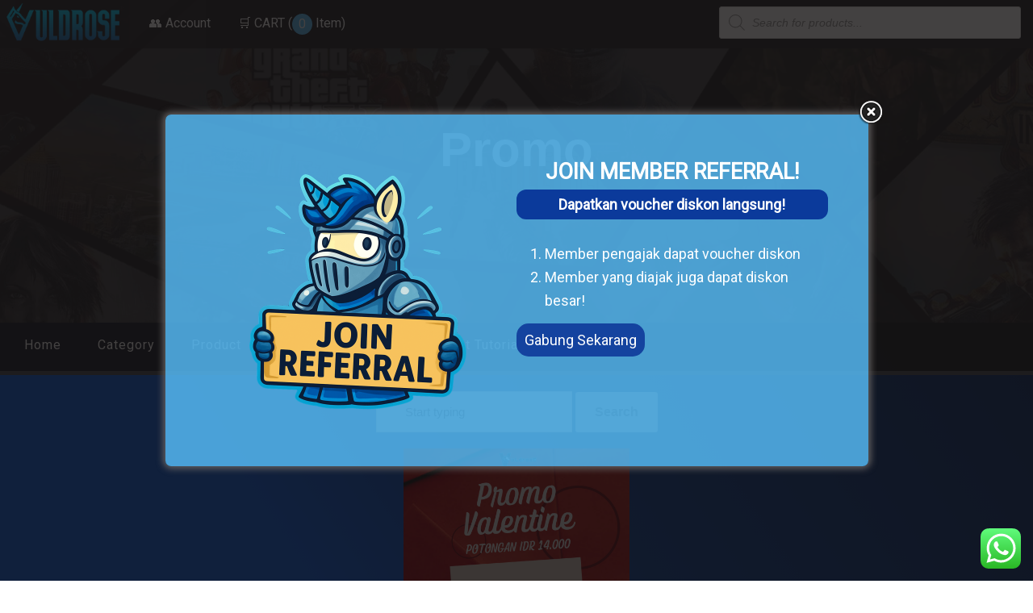

--- FILE ---
content_type: text/html; charset=UTF-8
request_url: https://vuldrose.com/wp-admin/admin-ajax.php
body_size: -140
content:






  
  1

--- FILE ---
content_type: text/css
request_url: https://vuldrose.com/wp-content/themes/genesis-vuldrose/style.css?ver=2.7.0.1542264320
body_size: 97342
content:
/*
CTC Separate Stylesheet
Updated: 2018-11-15 06:45:20
Theme Name: Genesis Vuldrose
Theme URI: http://my.studiopress.com/themes/genesis/
Template: genesis
Author: Januar Fadeli
Author URI: https://www.studiopress.com/
Description: The industry standard for Premium WordPress Themes.
Tags: one-column,two-columns,three-columns,left-sidebar,right-sidebar,custom-menu,featured-images,full-width-template,rtl-language-support,sticky-post,theme-options,threaded-comments,translation-ready,accessibility-ready
Version: 2.7.0.1542264320
*/

@import url('https://fonts.googleapis.com/css?family=Roboto');
@import url('https://fonts.googleapis.com/css2?family=Montserrat:wght@400;700&display=swap');

html {
    scroll-behavior: smooth;
}

body {
    background: linear-gradient(236deg, #001F54 5%, #003D99 55%, #0059E6 78%) !important;
    color: #fff;
}

body a {
    color: #fff;
}

.postid-9640 #content img,
.postid-286 #content img {
    border: 1px solid #fff;
}

.giveaway-luckydraw {
    display: none;
}

.steam-games-input {
    padding-bottom: 20px;
    padding-top: 20px;
}

.steam-games-input h5 a {
    color: #fff;
}

.steam-games-link-input {
    background-color: #393d49;
}

.steam-games-link-input h5,
.steam-games-link-input h4 {
    color: #fff;
    margin-left: auto;
    margin-right: auto;
    margin-top: 0;
    margin-bottom: 0;
    width: 90%;
}

#steam-games-submit-form {
    margin-bottom: 10px;
    margin-left: 10px;
    width: 90%;
}

#steam-games-submit-form input[type="text"] {
    max-width: 700px;
}

#steam-games-submit-form .ninja-forms-field {
    background-color: #59c2ff;
    color: #fff;
    margin-top: 10px;
    padding: 5px;
    width: 150px;
}

#steam-games-submit-form {
    margin-left: auto;
    margin-right: auto;
    width: 90%;
}

#ctis-loading {
    width: 50px;
    margin-left: auto !important;
    margin-right: auto !important;
}

.reset_variations {
    padding: 5px 15px;
    border-radius: 5px;
    background-color: #026aa6;
    text-decoration: none;
    margin-left: 7px;
}

.reset_variations:hover {
    background-color: #59c2ff;
}

.input-warning,
.vuldrose-steam-message {
    font-size: 15px;
    margin-left: auto;
    margin-right: auto;
    width: 90%;
}

.input-warning {
    color: #e71010;
}

.input-warning a,
.vuldrose-steam-message a {
    color: #fff;
    font-weight: bold;
    text-decoration: underline;
}

.single-product .button.wc-forward {
    background-color: #59c2ff !important;
    color: #000 !important;
    padding: 10px !important;
    text-decoration: none;
}

.page-id-50218 .entry-content {
    max-width: 900px;
    margin-top: 20px;
    line-height: 39px;
}

.xcloudButton {
    text-decoration: none;
    color: #fff;
    background-color: #59c2ff;
    padding: 10px;
    border-radius: 7px;
    font-size: 15px;
}

.load-more {
    visibility: hidden;
}

.active-woocommerce-variation-description {
    background-color: #25599c;
    padding: 10px;
    border: 3px solid #59c2ff;
    color: #fff;
    border-radius: 10px;
}

.xcloudButtonCTA {
    text-decoration: none;
    color: #fff;
    background-color: #107c10;
    padding: 10px;
    border-radius: 7px;
    font-size: 15px;
}

.region-block-img {
    width: 543px;
}

.xcloudButton:hover {
    background-color: #4cae4f;
    color: #fff;
}

.vuldrose-steam-message {
    color: #fff;
}

.page-id-11724 .entry {
    margin-bottom: 0;
    margin-left: auto;
    margin-right: auto;
    margin-top: 10px;
    width: 90%;
}

.page-id-24704 {
    background-color: #1f2739;
}

a {
    color: #515151;
}

a.button {
    background-color: #026aa6 !important;
    border-radius: 3px;
    color: #fff !important;
    text-decoration: none;
}

.added_to_cart.wc-forward {
    background-color: #59c2ff;
    border-radius: 5px;
    border-width: 1px;
    color: #fff;
    margin-top: 5px;
    padding: 0px 10px !important;
}

.added_to_cart.wc-forward:hover {
    background-color: #22aaf9;
}

.amount-search-discount {
    text-decoration: line-through;
}

.backtotop {
    position: fixed;
    bottom: 150px;
    right: 17px;
    width: 55px;
}

body,
h1,
h2,
h3,
h4,
h5,
h6,
.shop-menu {
    font-family: 'Roboto', sans-serif;
    font-weight: normal;
}

.caption-promo {
    margin-left: 10px;
    margin-right: 10px;
    margin-top: 10px;
}

#cart-notification {
    background-color: #59c2ff;
    border-radius: 50%;
    display: inline-block;
    min-height: 25px;
    min-width: 25px;
    text-align: center;
    vertical-align: middle;
}

.category-menu {
    background-color: rgba(32, 33, 38);
    border-top: 5px solid #414550;
    height: 60px;
}

.category-tutorial .entry-content,
.category-tutorial .entry-title {
    max-width: 1000px;
    margin-left: auto;
    margin-right: auto;
}

.category-tournament .nf-field-label {
    margin-top: -7px;
    padding-left: 0 !important;
}

.category-tournament-rules .entry-content ul {
    margin-left: 30px;
}

.dgwt-wcas-suggestions-wrapp {
    z-index: 1000000 !important;
}

@-moz-document url-prefix() {
    .category-menu {
        background-color: rgba(32, 33, 38);
        border-top: 5px solid #414550;
        height: 60px;
        margin-top: -8px;
    }
}

.cart_totals table.shop_table td {
    border: none !important;
}

.cart_totals table.shop_table th {
    border-top: none !important;
}

.category-fullpage .entry-content {
    margin-top: 50px;
}

.category-menu li {
    display: inline-block;
    margin-right: 10px;
    padding-bottom: 8px;
    padding-left: 15px;
    padding-right: 15px;
    padding-top: 6px;
}


.category-menu li a {
    color: #fff;
    text-decoration: none;
}

.ccw_plugin .icon {
    line-height: 60px !important;
}

.checkout.woocommerce-checkout {
    font-size: 15px;
}

.checkout_coupon.woocommerce-form-coupon {
    font-size: 15px;
    padding: 10px !important;
}

.checkout_coupon.woocommerce-form-coupon p {
    margin-bottom: 5px;
}

.checkout_coupon.woocommerce-form-coupon form .form-row-last,
.woocommerce-page form .form-row-last {
    float: left !important;
}


#customer_login {
    font-size: 15px;
}

#dgwt_wcas_ajax_search-4 {
    position: absolute;
    top: 0;
    right: 0;
    width: 30%;
}

#drop_uploader_24 {
    line-height: normal;
}

.error404 #content {
    color: white;
    width: 90%;
    margin-left: auto;
    margin-right: auto;
}

.error404 #content a {
    color: white;
    font-weight: bold;
    text-decoration: none;
}

.error404 #content a:hover {
    color: white;
    text-decoration: underline;
}

.favorite-product ul {
    -moz-column-count: 2;
    -moz-column-gap: 0;
    -webkit-column-count: 2;
    -webkit-column-gap: 0;
    column-gap: 0;
    column-count: 2;
}

.favorite-product .product_list_widget img {
    background-color: #fff;
    height: 145px !important;
    width: auto !important;
}

.favorite-product .product_list_widget li {
    background-color: #21242b;
    border-bottom: 5px solid #414550;
    border-right: 5px solid #414550;
    color: #fff;
    height: 150px;
    padding: 0 !important;
    position: relative;
}

.favorite-product .product_list_widget li a {
    color: #fff;
}

.favorite-product .product_list_widget {
    border-left: 5px solid #414550;
    border-top: 5px solid #414550;
}

.favorite-product .product-title {
    font-weight: normal;
    letter-spacing: 0.5px;
}

.favorite-product .product-title,
.favorite-product .woocommerce-Price-amount {
    font-size: 20px;
    left: 10px;
    position: relative;
    top: 25px;
}

.favorite-product ins .woocommerce-Price-amount {
    margin-left: 0;
}

.favorite-product .woocommerce ul.product_list_widget li img {
    float: left;
    margin: 0;
}

.products.columns-3 .product {
    text-align: center;
}

.first-news {
    background-color: #59c2ff;
    border-left: 5px solid #414550;
    border-right: 5px solid #414550;
    margin-top: -18px;
}

.first-news a {
    color: #fff;
    text-decoration: none;
}

.first-news p {
    margin: 0;
    padding-bottom: 20px;
    padding-left: 10px;
    padding-top: 20px;
}

.flash-sale {
    background-color: #59c2ff;
    border-bottom: 5px solid #414550;
    padding: 10px;
}

.flash-sale-empty {
    margin-top: 30px;
    width: 50%;
    margin-left: auto;
    margin-right: auto;
}

#footer {
    color: #fff;
    background-color: #21242b;
    position: relative;
}

#footer a {
    color: #fff;
    font-weight: bold;
    text-decoration: underline;
}

#footer a:hover {
    text-decoration: none;
}

#header {
    margin-top: -5px;
    margin-left: 3px;
    position: fixed;
    top: 0;
    z-index: 101;
}

#header img {
    width: 150px;
}

.hamburger-box {
    top: 5px;
}

.woocommerce span.onsale {
    box-sizing: unset;
    background-color: #59c2ff !important;
}


.genesis-nav-menu {
    font-weight: normal;
    line-height: 0;
    margin-left: 10px;
}

.genesis-nav-menu a {
    padding: 28px 20px;
}

.genesis-nav-menu .sub-menu a {
    color: #000 !important;
}

.genesis-nav-menu .sub-menu li {
    line-height: 15px;
}

.header-page {
    background-image: linear-gradient(0deg, rgba(32, 33, 38, 0.85) 50%, rgba(32, 33, 38, 0.85) 50%), url(https://vuldrose.com/wp-content/uploads/2025/01/cover-page.jpg);
    background-position: center;
    background-repeat: no-repeat;
    background-size: cover;
    background-attachment: fixed;
    height: 400px;
    width: 100%;
}

.single-product .header-page {
    position: relative !important;
    z-index: 1 !important;
}

.header-product img {
    width: 100%;
    object-fit: cover;
    mask-image: linear-gradient(to bottom, rgba(0, 0, 0, 0.2) 0%, rgba(0, 0, 0, 0.2) 0%);
    filter: brightness(38%) blur(5px);
    position: absolute;
    height: 100% !important;
    top: 0;
}

.page-id-20571 #inner {
    background-image: url(https://vuldrose.com/wp-content/uploads/2021/11/background-lucky-draw.jpg);
    background-position: center;
    background-repeat: no-repeat;
    background-size: cover;
    color: #fff;
}


.page-id-20571 li {
    list-style-type: inherit;
}

.page-id-20571 ol {
    padding-left: 30px;
}

.spin-lucky-draw {
    max-width: 500px;
    margin-left: auto;
    margin-right: auto;
    margin-bottom: 50px;
    text-align: center;
    background-color: rgba(38, 38, 38, 0.5);
    padding: 20px;
    border-radius: 15px;
}

#term-cond {
    text-align: left;
    font-size: 15px;
}

#prize-category {
    margin-bottom: 10px;
    margin-top: 15px;
}

.spin-input h3 {
    font-size: 35px;
}

#luck-process {
    max-width: 350px;
    margin: auto;
}

#spin-input input {
    width: 90%;
    padding: 10px;
    background-color: #00d2ff;
    color: #fff;
    margin-top: 15px;
    margin-bottom: 15px;
}

/* css for every header page (start)*/

.header-category-18 {
    background-image: linear-gradient(0deg, rgba(32, 33, 38, 0.85) 50%, rgba(32, 33, 38, 0.85) 50%), url(https://vuldrose.com/wp-content/uploads/2019/02/swc-header.jpg);
}


.header-category-32 {
    background-image: linear-gradient(0deg, rgba(32, 33, 38, 0.85) 50%, rgba(32, 33, 38, 0.85) 50%), url(https://vuldrose.com/wp-content/uploads/2025/01/cover-page.jpg);
}

.header-category-33 {
    background-image: linear-gradient(0deg, rgba(32, 33, 38, 0.85) 50%, rgba(32, 33, 38, 0.85) 50%), url(https://vuldrose.com/wp-content/uploads/2018/10/zgold-molpoint.png);
}

.header-category-34 {
    background-image: linear-gradient(0deg, rgba(32, 33, 38, 0.85) 50%, rgba(32, 33, 38, 0.85) 50%), url(https://vuldrose.com/wp-content/uploads/2019/02/dota2-backgorund.jpg);
}

.header-category-112 {
    background-image: linear-gradient(0deg, rgba(32, 33, 38, 0.85) 50%, rgba(32, 33, 38, 0.85) 50%), url(https://vuldrose.com/wp-content/uploads/2018/10/cs-go-games-1.jpg);
}


/* css for every header page (end)*/
.home a {
    text-decoration: none;
}

.home blockquote {
    margin: 10px;
}

.home .flash-sale {
    border-left: 5px solid #414550;
    border-right: 5px solid #414550;
}

.home .main-title,
.sub-title {
    padding-left: 20px;
    padding-right: 20px;
}

.home-mobile {
    width: 20px;
}

.home .home-slider {
    margin-top: 60px;
}

.home .new-product .wcpscwc-product-slider .products {
    border-bottom: 5px solid #414550;
    border-left: 5px solid #414550;
}

.home .new-product .wcpscwc-product-slider .products li {
    background-color: #21242b;
    border-right: 5px solid #414550;
    padding: 0 !important;
    min-height: 570px;
}

.home-product-title {
    color: #fff;
    line-height: 32px;
    margin-bottom: 3px;
    margin-top: 3px;
    text-align: center;
}

.home-rate-konvert {
    background-image: linear-gradient(0deg, rgba(0, 0, 0, 0.85) 50%, rgba(0, 0, 0, 0.55) 100%), url('https://vuldrose.com/wp-content/uploads/2020/06/rate-wallpaper.jpg');
    border-bottom: 5px solid #414550;
    border-top: 5px solid #414550;
}

.home-rate-konvert a {
    color: #fff;
}

.home .top-product .wcpscwc-product-slider .products {
    border-bottom: 5px solid #414550;
    border-right: 5px solid #414550;
    border-top: 5px solid #414550;
}

.home .top-product .wcpscwc-product-slider .products li {
    background-color: #21242b;
    border-left: 5px solid #414550;
    font-size: 15px;
    padding: 0 !important;
    min-height: 395px;
}

.home .wcpscwc-product-slider .products li img {
    background-color: #fff;
}

.home .wcpscwc-product-slider .products li a h2,
.home .wcpscwc-product-slider .products li a span {
    color: #fff;
    font-size: 15px;
    margin-bottom: 0;
    margin-left: auto !important;
    margin-right: auto !important;
    width: 90%;
}

.home .woocommerce ul.products li.product .button {
    margin-bottom: 15px;
    margin-left: 5%;
}

.home .woocommerce ul.products li.product .woocommerce-loop-product__title {
    font-size: 20px;
}

/*
.home .main-product {
    background-image: url(https://vuldrose.com/wp-content/uploads/2019/11/halaman-utama-anisa.jpg); 
    background-size: cover;
    background-repeat: no-repeat;
    background-position: center;
    background-clip: border-box;

    display: block;
    text-decoration: none;
    overflow: hidden; 

    height: calc((65vw - -180px) * 0.5625);
}

*/


input[type="button"],
input[type="submit"] {
    background-color: #ebe9eb;
    border-radius: 3px;
    color: #515151;
    font-weight: 700;
}

/*
#steam-games-submit-form  input[type="submit"]{
    margin-top: 10px;
}
*/

.coupon .button,
.actions .button {
    border-radius: 3px;
    padding: 7px 12px;
}

input,
select,
textarea {
    font-size: 15px;
    padding: 5px;
}

.line-title-mobile {
    height: 20px;
    border-top: 2px solid #cccccc;
    width: 95%;
    margin-left: auto;
    margin-right: auto;
}

.logged-in .woocommerce-MyAccount-navigation-link {
    padding-left: 15px;
}

.main-product {
    background-size: cover;
    height: 460px;
    position: relative;
    z-index: 0;
}

.main-product .textwidget {
    background-color: rgb(255, 255, 255, 0.8);
    bottom: 70px;
    position: absolute;
}

.offer-xbox img {
    border: solid 1px #fff;
}

@supports (-webkit-overflow-scrolling: touch) {
    .main-product .textwidget {
        background-color: rgb(255, 255, 255);
        bottom: 70px;
        position: absolute;
    }
}

.main-product .textwidget p {
    margin: 0;
}

.main-promo {
    padding-bottom: 15px;
}

.main-title {
    font-size: 30px;
}

.mark {
    background-color: #59c2ff;
}

#menu-footer-mobile-menu {
    margin-left: auto;
    margin-right: auto;
    text-align: center;
    width: 90%;
}

#menu-footer-mobile-menu li {
    padding: 0px 10% 0 10%;
}

.menu-image {
    font-size: 15px;
    text-align: center;
}

#menu-shop-menu .menu-item {
    display: inline-block;
}

.mob-icon-cancel.mob-cancel-button,
.mob-icon-cancel-1.mob-cancel-button {
    margin-top: 5px;
}

.mobile-group-title {
    color: #fff;
    font-size: 20px;
}

.more-product {
    background-color: #59c2ff;
    border-bottom: 5px solid #414550;
    text-align: center;
}

.more-product a {
    color: #fff;
    text-decoration: none;
}

.more-product a:hover {
    font-weight: bold;
    text-decoration: underline;
}

.more-product p {
    margin: 0;
    padding-bottom: 20px;
    padding-top: 20px;
}


#nav {
    background-color: rgb(20, 19, 23, 0.92);
    height: 60px;
    position: relative;
    z-index: 1;
}

#nav,
.category-menu {
    letter-spacing: 1px;
}

#nav a {
    color: #fff;
    text-decoration: none;
}

#nav .current_page_item {
    border-bottom: 5px solid #59c2ff;
}

#nav_menu-2 {
    height: 100%;
}

#nav_menu-6 {
    width: 100%;
}

#nav .wrap {
    margin: 0;
}

.news-content {
    margin: 0;
}

.news-icon {
    background-color: #479bcc;
    float: left;
    font-size: 30px;
    padding-left: 20px;
    padding-right: 20px;
}

.news-content {
    color: #fff;
    padding-left: 100px;
}

.news-content,
.news-icon {
    padding-bottom: 20px;
    padding-top: 20px;
}

.new-product .wcpscwc-product-slider .slick-list {
    padding: 0;
}

.nf-error-msg.nf-error-required-error {
    line-height: 15px;
}

.nf-field-container {
    margin-bottom: 0;
}

#nf-form-7-cont {
    max-width: 800px;
}

.postid-23540 {
    background-image: url('https://cdn.wallpapersafari.com/68/8/LCg3k6.jpg');
    background-attachment: fixed;
    background-position: center;
    background-repeat: no-repeat;
    background-size: cover;
    color: #fff;
}

.postid-23885 {
    background-image: url('https://cdn.pixabay.com/photo/2016/12/29/18/44/background-1939128_960_720.jpg');
    background-attachment: fixed;
    background-position: center;
    background-repeat: no-repeat;
    background-size: cover;
    color: #fff;
}

.postid-23885 #inner {
    max-width: 1000px;
    margin-left: auto;
    margin-right: auto;
}



#nf-form-1-cont,
#nf-form-3-cont {
    margin-left: 5%;
    width: 50%;
}

#nf-form-1-cont .nf-form-content,
#nf-form-5-cont {
    margin-top: 20px;
}

#nf-form-1-cont,
#nf-form-3-cont {
    font-size: 15px;
    line-height: 5px;
    margin-top: 20px;
}

#nf-form-1-cont label,
#nf-form-3-cont label,
#nf-form-5-cont label {
    font-weight: normal;
    line-height: 15px;
}

#nf-form-5-cont {
    font-size: 15px;
    margin-top: 20px;
    width: 60%;
}

.page-id-12601 .nf-form-cont {
    background-color: #21242b;
    color: #fff;
    line-height: 25px;
    padding: 10px;
}

.page-id-12601 .nf-form-cont form {
    margin-left: 5%;
    width: 50%;
}

.onsale {
    width: auto !important;
}

.order-instructions a {
    color: #fff;
}

.order-instructions img {
    border: 2px solid;
}

.order-instructions li img {
    width: 170px;
}

.page .entry-title,
.header-title,
.search-results .entry-title,
.search-no-results .entry-title {
    color: #fff;
    font-family: Arial, 'Helvetica Neue', Helvetica, sans-serif;
    font-size: 60px;
    font-weight: bold;
    left: 0;
    position: absolute;
    top: 150px;
    text-align: center;
    width: 100%;
    z-index: 1;
}

.page-id-143 .woocommerce .woocommerce-order-details {
    margin-bottom: 1em;
}


.page-id-145 .woocommerce-Button.button {
    margin-top: 5px;
}

.page-id-208 .order-instructions {
    color: #fff;
    width: 90%;
    margin-left: auto;
    margin-right: auto;
    margin-top: 30px;
}

.page-id-208 .transfer-instruction p {
    color: #fff;
}

/*
.page-id-14047 {
    background-attachment: fixed;
    background-image: linear-gradient(0deg, rgba(0,0,0, 0.85) 50%, rgba(0,0,0, 0.85) 50%), url(https://vuldrose.com/wp-content/uploads/2019/12/tom_clancys_rainbow_6_patriots_soldiers_building_rope_jumping_36842_3840x2160-scaled.jpg);
    background-position: center;
    background-repeat: no-repeat;
}
*/


#inner,
.page-id-14047 {
    background: linear-gradient(236deg, #001F54 5%, #003D99 55%, #0059E6 78%);
    background-attachment: fixed;
}

.page-id-14047 #inner {
    background: none;
    border-top: none !important;
}

.woocommerce-page,
.woocommerce-page a,
.page,
.ppom-option-price-list {
    color: #fff;
}

.woocommerce-LoopProduct-link .size-woocommerce_thumbnail,
.woocommerce-placeholder,
.woocommerce-product-gallery__image,
.woocommerce-product-gallery--without-images img {
    border: none !important;
    border-radius: 15px;
    box-shadow: 0px 3px 20px #0041a8 !important;
}

.single-product .wp-post-image {
    border-radius: 15px;
}

.woocommerce-product-gallery__image--placeholder {
    border: none !important;
}

.woocommerce-error,
.woocommerce-info,
.woocommerce-message {
    background-color: #026aa6 !important;
    color: #fff !important;
}

.woocommerce-checkout .woocommerce table.shop_table td {
    padding: 20px;
}

.woocommerce-checkout table.shop_table .product-name,
.woocommerce-checkout table.shop_table .product-total {
    border: none;
    background-color: rgb(2, 106, 166);
}

.woocommerce-checkout .entry-content ul>li {
    list-style-type: none;
}

.woocommerce-checkout table.shop_table,
.woocommerce-checkout .woocommerce-customer-details {
    border: none !important;
    padding: 20px;
    background-color: #2c7dc7;
    border-radius: 5px;
}

.woocommerce table.shop_table {
    background-color: #2c7dc7;
}

.woocommerce-checkout .woocommerce-customer-details address {
    background-color: #026aa6;
    border: none !important;
}

.woocommerce-checkout .woocommerce-customer-details p {
    margin-bottom: 10px;
}

.page-id-143 .woocommerce-error {
    margin-bottom: 15px;
}


.variations select,
.woocommerce-ordering select {
    width: 100%;
    /* Sesuaikan dengan kebutuhan */
    padding: 10px;
    font-size: 16px;
    font-family: Arial, sans-serif;
    color: #333;
    /* Warna teks default */
    background-color: #fff !important;
    /* Latar belakang putih */
    border: 2px solid #59c2ff;
    /* Border biru */
    border-radius: 5px;
    /* Membuat sudut membulat */
    transition: all 0.3s ease;
    /* Animasi transisi saat hover atau fokus */
    margin-bottom: 5px;
    margin-left: 7px;
}

/* Hover state untuk combobox */
.variations select:hover,
.woocommerce-ordering select:hover {
    border-color: #007bbd;
    /* Biru lebih gelap saat hover */
    box-shadow: 0 0 5px #59c2ff;
    /* Efek glow */
}

/* Fokus state untuk combobox */
.variations select:focus,
.woocommerce-ordering select:focus {
    outline: none;
    /* Hilangkan outline default */
    border-color: #007bbd;
    /* Biru lebih gelap saat fokus */
    box-shadow: 0 0 5px #59c2ff;
    /* Efek glow */
}

/* Styling untuk opsi dropdown */
.variations option,
.woocommerce-ordering option {
    background-color: #fff;
    /* Latar belakang putih */
    color: #333;
    /* Warna teks */
}

.variations option:checked,
.woocommerce-ordering option:checked {
    background-color: #59c2ff;
    /* Biru muda */
    color: #fff;
    /* Warna teks putih */
}

.product .woocommerce-Price-amount.amount {
    color: #24ff5b;
}

.page #inner {
    border-top: 5px solid #414550;
    overflow: hidden;
}

#payment ul li {
    list-style: none outside none;
}

.pc-mobile-option {
    margin-bottom: 70px;
    margin-right: 3%;
    float: right;
    text-align: center;
    width: 80%;
}



.tab-option-title,
.tab-flashsale-title,
.flashslae-home-title {
    text-align: center;
    background-color: rgba(0, 221, 255, .2);
    color: #fff;
    padding: 7px 0;
    border-radius: 50px;
    margin-bottom: 35px;
    box-shadow: 0 3px 35px #002056;
}

.flashslae-home-title p {
    margin: 0;
}

.tab-option-title p,
.tab-flashsale-title p {
    margin: 0;
}

.tab-flashsale-title {
    width: 80%;
    margin-left: auto;
    margin-right: auto;
    margin-top: 55px;
}

.tab-mobile-option {
    display: inline-block;
    padding: 40px 54px;
    background-color: rgb(170, 255, 0);
    border-radius: 100%;
    margin: 0 65px;
    box-shadow: 12px 10px 3px #002056;
    transition: box-shadow 0.3s ease, transform 0.3s ease;
    /* Menambahkan transisi untuk efek yang lebih halus */
}

.tab-mobile-option:hover {
    box-shadow: none;
    /* Menghapus bayangan saat hover */
    transform: scale(0.9);
    /* Mengecilkan ukuran elemen */
}

.tab-mobile-option img {
    transition: transform 0.3s ease;
    /* Transisi untuk gambar */
}

.tab-mobile-option:hover img {
    transform: scale(0.99);
    /* Mengecilkan gambar saat hover */
}

.tab-mobile-option p {
    transition: font-size 0.3s ease;
    /* Transisi untuk teks */
}

.tab-mobile-option:hover p {
    transform: scale(0.9);
    font-size: 0.9em;
    /* Mengecilkan ukuran font saat hover */
    transition: transform 0.3s ease;
}


.tab-mobile-option a {
    color: #002056;
    font-size: 15px;
    text-decoration: none;
}

.tab-mobile-option p {
    margin: 15px 0 0 0;
    font-size: 12px;
}

.tab-mobile-option img {
    width: 80px;
}

.post-grid .search {
    padding: 16px;
}

.post-9.page.type-page.status-publish.hentry.entry {
    margin: 0;
}

.post-12601 .entry-content li {
    margin-left: auto;
    margin-right: auto;
    width: 90%;
}

.postid-16299 {
    background: -webkit-linear-gradient(110deg, #fdcd3b 60%, #5985f3 60%);
    background: -o-linear-gradient(110deg, #fdcd3b 60%, #5985f3 60%);
    background: -moz-linear-gradient(110deg, #fdcd3b 60%, #5985f3 60%);
    background: linear-gradient(110deg, #fdcd3b 60%, #5985f3 60%);
}

.postid-16299 .media-text-all {
    color: #FFD700;
}

.postid-16299 #content a {
    color: #323c38;
    text-decoration: none;
}

.postid-16299 #content a:hover {
    color: #c7bebe;
}

.postid-16504 {
    background: rgb(2, 0, 36);
    background: linear-gradient(180deg, rgba(2, 0, 36, 1) 0%, rgba(9, 9, 121, 1) 0%, rgba(0, 212, 255, 1) 100%);
}

.postid-23544,
.postid-50740 {
    background: linear-gradient(120deg, rgba(0, 132, 39, 1) 80%, rgba(15, 19, 27, 1) 20%);
    color: #fff;
}

.postid-50740 .xcloudaction a {
    border: solid 2px;
    border-color: #32373c;
}

.postid-50740 .xcloudaction a:hover,
.postid-50740 .xcloudaction a:active {
    background-color: #008427;
    color: #fff;
}

.buy-subscription {
    margin-bottom: 15px !important;
}

.postid-16504 .media-text-all {
    color: #eaeaea;
}

.postid-16504 #content a {
    color: #eaeaea;
    text-decoration: none;
}

.postid-16816 {
    background-color: #030118;
}

.postid-16816 a,
.postid-16816 h3 {
    color: #fff;
    text-decoration: none;
}

.page .entry-content,
.single-product #content {
    margin-left: auto;
    margin-right: auto;
    width: 95%;
}

.postid-18291 {
    background-image: linear-gradient(0deg, rgba(77, 77, 77, 0.85) 50%, rgba(77, 77, 77, 0.55) 100%), url('https://images.squarespace-cdn.com/content/v1/59af2189c534a58c97bd63b3/1556985175034-MCT5IZ5AENM0412GOG6V/PUBG.jpg?format=1500w');
    background-attachment: fixed;
    background-position: center;
    background-repeat: no-repeat;
}

.postid-23375 {
    background-image: url('https://cdn.wallpapersafari.com/68/8/LCg3k6.jpg');
    background-attachment: fixed;
    background-position: center;
    background-repeat: no-repeat;
    background-size: cover;
    color: #fff;
}

.postid-23375 a {
    color: #fff;
    font-size: 15px;
    text-decoration: none;
}

.promo-titile {
    background-color: #59c2ff;
    margin-bottom: 30px;
    padding: 3px;
}

.postid-18291,
.postid-18291 a,
.postid-18291 h1,
.postid-18291 h2,
.postid-18291 h3,
.postid-18291 h4,
.postid-18291 h5 {
    color: #fff;
}

.postid-19021 {
    background-image: linear-gradient(0deg, rgba(77, 77, 77, 0.85) 50%, rgba(77, 77, 77, 0.55) 100%), url('https://www.biztalknews.com/wp-content/uploads/2021/02/Ragnarok-X-Next-Generation-04.jpeg');
    background-repeat: no-repeat;
    background-attachment: fixed;
    background-position: center;
}

.postid-19021,
.postid-19021 a,
.postid-19021 h1,
.postid-19021 h2,
.postid-19021 h3,
.postid-19021 h4,
.postid-19021 h5 {
    color: #fff;
}

.postid-19021 #content img {
    border-radius: 10px;
}

.product-caption figcaption {
    text-align: center;
}



.product-display-mobile a {
    color: black;
    display: inline-table;
    padding: 0 10px;
    text-decoration: none;
    width: 25%;
}

.mobile-group-title {
    text-align: center;
    background-color: rgba(0, 221, 255, .2);
    color: #fff;
    padding: 10px 0;
    border-radius: 50px;
    margin-bottom: 35px;
    box-shadow: 0 3px 35px #002056;
}

.product-list-category {
    position: relative;
}

.product-list-category h3 {
    color: #fff;
    font-size: 17px;
    left: 50%;
    position: absolute;
    text-align: center;
    top: 80%;
    transform: translate(-50%, -107%);
    width: 99%;
    text-shadow: 5px 5px 4px #000;
}

.product-display-mobile img {
    border-radius: 15px;
    filter: brightness(100%);
    height: auto;
    object-fit: cover;
    box-shadow: 0 3px 35px #0041a8;
}

h3.category-title-mobile {
    position: relative;
    background: rgba(0, 0, 0, 0.6);
    border-bottom-left-radius: 15px;
    border-bottom-right-radius: 15px;
    color: #fff;
    padding: 5px 5px;
    box-shadow: 0 10px 30px rgba(0, 0, 0, 0.5), 0 0 0 2px rgba(0, 0, 0, 0.6);
    text-align: center;
    overflow: hidden;
    bottom: 0;
    font-size: 14px;
}

h3.category-title-mobile::after {
    content: '';
    position: absolute;
    top: 0;
    left: 0;
    width: 120%;
    /* Lebar lebih besar untuk gradasi fade */
    height: 120%;
    background: radial-gradient(circle, rgba(0, 0, 0, 0.5) 0%, rgba(0, 0, 0, 0) 100%);
    border-radius: 10px;
    pointer-events: none;
    /* Tidak mengganggu klik atau interaksi */
    z-index: -1;
    /* Di bawah elemen utama */
}

.product-front-title {
    background-color: #59c2ff;
    color: #fff;
    margin: 0;
    margin-top: -18px;
    padding: 15px;
    text-align: center;
}

.promo-note {
    background-color: #59c2ff;
    margin-bottom: 15px;
    padding: 5px;
}

.promo-note a {
    font-weight: bold;
}

.promo-note h3,
.promo-note a {
    color: #fff;
    font-size: 20px;
}

.option-game {
    position: relative;
}

.rate-changed {
    width: 15px;
}

.rateSWC {
    margin-top: 30px;
    margin-left: auto;
    margin-right: auto;
    text-align: center;
    width: 90%;
}

.rateSWC a {
    text-decoration: none;
}

.rateSWC li {
    display: inline-block;
    margin-bottom: 30px;
    padding-left: 65px;
    padding-right: 65px;
    width: 30%;
}

.rate-konvert {
    font-size: 15px;
}

.rate-title {
    font-size: 20px;
}

.related.products {
    float: left;
}

.media-text {
    font-size: 20px;
    margin: 0;
}

.media-text-all {
    background-color: rgba(0, 0, 0, 0.7);
    border-radius: 10px;
    padding: 25px;
}

.media-text-all ol,
.media-text-all ul {
    margin-bottom: 0;
}

.media-text-title {
    font-size: 30px;
    font-weight: bold;
    margin: 0;
}

.mobile-swc-rate {
    text-align: center;
}

.mobile-swc-rate a {
    text-decoration: none;
}

.mobile-swc-rate img {
    width: 300px;
}

.search-page {
    margin-top: 60px;
    text-align: center;
}

.search-page a {
    text-decoration: none;
}


.search-page .next {
    border-right: 1px solid #d3ced2;
}

.search-page .page-numbers {
    border-bottom: 1px solid #d3ced2;
    border-left: 1px solid #d3ced2;
    border-top: 1px solid #d3ced2;
    margin: -3px;
    padding: .5em;
}

.search-page .current,
.search-page a:hover {
    background-color: #ebe9eb;
}

.second-product {
    border-left: 5px solid #414550;
    border-right: 5px solid #414550;
}

.second-product a {
    height: calc((65vw - 20px) * 0.5625);
}

.second-product img {
    height: 100% !important;
    position: relative;
    width: 100% !important;
    z-index: -1;
}

.second-product .second-product-image {
    background-attachment: fixed;
    background-clip: border-box;
    background-image: url('https://vuldrose.com/wp-content/uploads/2019/02/apex-legends-coin.jpg');
    background-position: center;
    background-repeat: no-repeat;
    background-size: cover;

    cursor: pointer;
    display: block;
    overflow: hidden;
    text-decoration: none;
    text-indent: 100%;
}

.search-list {
    text-align: center;
}

.search-list a {
    color: #fff;
    font-size: 0.7em;
    text-decoration: none;
}

.search-list li {
    display: inline-block;
    margin-bottom: 95px;
    margin-left: 20px;
    margin-right: 20px;
}

.search-mobile-menu {
    position: fixed;
    top: 50px;
    width: 100%;
    z-index: 10;
}

.search-mobile-menu .dgwt-wcas-search-wrapp {
    min-width: 100%;
}

.search-results .button.product_type_simple.add_to_cart_button.ajax_add_to_cart,
.search-results .select_option_search {
    background-color: #ebe9eb;
    background-image: none;
    border: 0;
    border-radius: 3px;
    box-shadow: none;
    color: #515151;
    cursor: pointer;
    display: inline-block;
    font-size: 100%;
    font-weight: 700;
    left: auto;
    line-height: 1;
    margin-top: 10px;
    overflow: visible;
    padding: .618em 1em;
    position: relative;
    text-decoration: none;
    text-shadow: none;
}

.search-results .button.product_type_simple.add_to_cart_button.ajax_add_to_cart:hover {
    background-color: #DAD8DA;
}

.search-results .content {
    margin-bottom: 25px;
    margin-top: 25px;
    width: 100%;
}


.search-results .price {
    color: #77a464;
    font-size: .857em;
    font-weight: 400;
}

.search-title {
    width: 90%;
    font-size: 23px;
    margin-left: auto;
    margin-right: auto;
    margin-top: 25px;
    text-align: center;
    background-color: rgba(0, 221, 255, .2);
    color: #fff;
    padding: 7px 0;
    border-radius: 50px;
    box-shadow: 0 3px 35px #002056;
    margin-bottom: 50px;
}

.search-list img {
    border-radius: 15px;
    max-width: 300px;
}

.sgpb-popup-builder-content-9514.sgpb-popup-builder-content-html .ccw_plugin .style-4.chip {
    border-radius: 5px;
    display: block;
    font-size: 20px;
    margin-left: auto;
    margin-right: auto;
    max-width: 165px;
    min-width: 100px;
    padding-top: 10px;
    padding-bottom: 10px;
    text-align: center;

}

.sgpb-popup-builder-content-9514.sgpb-popup-builder-content-html .ccw_plugin .style-4.chip img {
    margin: 0;
}

.shop-footer-menu {
    background-color: rgb(20, 19, 23, 0.98);
    bottom: 0;
    padding: 8px 0 0 0;
    position: fixed;
    width: 100%;
    z-index: 10;
}

.ref-member {
    background-color: #00BCD4;
    color: #fff;
    border-radius: 5px;
    font-size: 15px;
    width: 45%;
    text-align: center;
    margin-top: 15px;
}

.ref-member p {
    padding: 5px;
}

.ref-member p:hover {
    background-color: #2196F3;
    border-radius: 5px;
    cursor: pointer;
}

.shop-footer-menu a {
    color: #fff;
    text-decoration: none;
}

.shop-footer-menu .menu-item {
    display: inline-block;
}

.left-menu {
    width: 15%;
    background-color: #1e222d;
    position: fixed;
    left: 0;
    top: 60px;
    height: 100%;
    z-index: 1;
}

.left-menu a {
    color: #fff;
    text-decoration: none;
    display: block;
    /* Membuat elemen <a> mengambil seluruh ruang di dalam <li> */
}



.left-menu .menu-item a {
    font-size: 15px;
    margin: 15px auto 0;
    /* Mengatur margin atas dan bawah */
    width: 90%;
    line-height: 45px;
    padding: 0 20px;
    border-radius: 10px;
    background-color: #141417;
}

.left-menu .menu-item a:hover {
    background-color: #00cdfb;
    cursor: pointer;
}

.left-menu li>ul.sub-menu {
    opacity: 0;
    visibility: hidden;
    position: absolute;
    background-color: #1e222d;
    left: 100%;
    top: 0;
    width: 300px;
    cursor: pointer;
    transform: translateY(-10px);
    transition: opacity 0.3s ease, transform 0.3s ease;
    padding-bottom: 17px;
    z-index: 10;
}

.left-menu li:hover>ul.sub-menu {
    opacity: 1;
    visibility: visible;
    transform: translateY(0);
}

.left-menu .menu-item-has-children {
    position: relative;
}

.left-menu .menu-item-has-children>a:after {
    content: "\25BC";
    font-size: 12px;
    color: #59c2ff;
    position: absolute;
    right: 20px;
    top: 50%;
    transform: translateY(-50%) rotate(-90deg);
    transition: transform 0.3s ease;
}

.left-menu .menu-item-has-children a:hover:after {
    color: #1e222d;
    transform: translateY(-50%) rotate(90deg);
}

.left-menu .menu-logo-item-1 a:before {
    background: url(https://vuldrose.com/wp-content/uploads/2025/01/home-icon-menu.png);
    background-size: auto;
    background-size: cover;
    content: '';
    display: inline-table;
    width: 17px;
    margin-right: 22px;
    height: 16px;
    position: relative;
    top: 2px;
}

.left-menu .menu-item-140 a:before {
    background: url(https://vuldrose.com/wp-content/uploads/2025/01/game-product.png);
    background-size: auto;
    background-size: cover;
    content: '';
    display: inline-table;
    width: 18px;
    margin-right: 22px;
    height: 16px;
    position: relative;
    top: 2px;
}

.left-menu .menu-item-140 .sub-menu a:before {
    display: none;
}

.left-menu .menu-logo-item-3 a:before {
    background: url(https://vuldrose.com/wp-content/uploads/2025/01/request-product.png);
    background-size: auto;
    background-size: cover;
    content: '';
    display: inline-table;
    width: 17px;
    margin-right: 22px;
    height: 16px;
    position: relative;
    top: 2px;
}

.left-menu .menu-logo-item-4 a:before {
    background: url(https://vuldrose.com/wp-content/uploads/2025/01/payment-credit.png);
    background-size: auto;
    background-size: cover;
    content: '';
    display: inline-table;
    width: 18px;
    margin-right: 22px;
    height: 16px;
    position: relative;
    top: 2px;
}

.left-menu .menu-logo-item-5 a:before {
    background: url(https://vuldrose.com/wp-content/uploads/2025/01/contact-us.png);
    background-size: auto;
    background-size: cover;
    content: '';
    display: inline-table;
    width: 18px;
    margin-right: 22px;
    height: 16px;
    position: relative;
    top: 2px;
}

.left-menu .menu-logo-item-6>a:before {
    background: url(https://vuldrose.com/wp-content/uploads/2025/01/categories.png);
    background-size: auto;
    background-size: cover;
    content: '';
    display: inline-table;
    width: 17px;
    margin-right: 22px;
    height: 16px;
    position: relative;
    top: 2px;
}

.left-menu .sub-menu li {
    margin: 0;
}

.product-display-mobile {
    margin-bottom: 30px;
    margin-right: 3%;
    position: relative;
    width: 80%;
    float: right;
}

.page-id-14047 .main-slide {
    margin-top: 55px;
    margin-left: auto;
    width: 85%;
}

.page-id-139 .product-category img {
    border-radius: 15px;
}

.page-id-139 .product-category h2 {
    background: rgba(20, 20, 23, 0.8);
    border-bottom-left-radius: 15px;
    border-bottom-right-radius: 15px;
    position: relative;
    top: -52px;
    font-size: 16px !important;
}

.shop-menu {
    background-color: rgba(32, 33, 38, 0.95);
    font-size: 16px;
    height: 60px;
    padding-left: 155px;
    position: fixed;
    top: 0;
    width: 100%;
    z-index: 100;
}

.shop-mobile-menu {
    font-size: 16px;
    height: 60px;
    left: 0;
    padding-left: 10px;
    position: fixed;
    text-decoration: none;
    top: 12px;
    z-index: 9999999999999;
}

.shop-mobile-menu a {
    color: #fff;
    text-decoration: none;
}

.shop-menu .current_page_item,
.category-menu .current_page_item {
    border-bottom: 5px solid #5486ea;
}

.shop-menu li {
    margin-left: 10px;
    margin-right: 10px;
    padding-bottom: 10px;
    padding-left: 5px;
    padding-right: 5px;
    padding-top: 8px;
}

.shop-menu li a {
    color: #fff;
    text-decoration: none;
}

.single-post #content {
    font-size: 1.8rem;
    margin-left: auto;
    margin-right: auto;
    margin-top: 5px;
    padding-top: 50px;
    width: 90%;
}

.single-post #content img {
    margin-bottom: 5px;
}

.single-product .entry-title,
.single-post .entry-title {
    font-size: 23px;
}

.post-55652 .entry-title {
    display: none;
}

.single-product .entry-title {
    text-align: center;
    background-color: rgba(0, 221, 255, .2);
    color: #fff;
    padding: 7px 0;
    border-radius: 50px;
    margin-bottom: 15px;
    box-shadow: 0 3px 35px #002056;
    margin-top: 25px;
}

.single-product #content {
    margin-top: 10px;
}

.single-post h4 {
    font-size: 18px;
}

.single-product .product_meta span a {
    font-size: 25px;
}

.single-product .single_add_to_cart_button.button.alt {
    font-size: 13px;
}

.sub-promo a {
    font-size: 12px;
    padding: 10px;
}

#tab-description p {
    font-size: 15px;
}

.testimonal,
.testimonal-mobile {
    background-image: linear-gradient(0deg, rgba(0, 0, 0, 0.85) 50%, rgba(0, 0, 0, 0.55) 100%), url('https://vuldrose.com/wp-content/uploads/2018/12/Steam-Games-Library.jpg');
    border-bottom: 5px solid #414550;
    color: #fff;
    padding: 50px 10px;
}

.page-id-14047 #footer,
.testimonal-mobile {
    width: 85%;
    float: right;
}

.testimonal h3 {
    font-size: 50px;
    font-weight: bold;
    text-align: center;
}

.testimonal-mobile h3 {
    font-size: 30px;
    font-weight: bold;
    text-align: center;
}

.testimonal h5,
.testimonal-mobile h5 {
    font-size: 20px;
    font-weight: bold;
}

.timer-number {
    background-color: #0089d8;
    border-radius: 1px;
    padding: 5px;
}

.top-product {
    background-color: #414550;
}

.top-product .wcpscwc-product-slider .slick-list {
    padding: 0;
}

.transfer-button {
    margin-top: 10px;
    text-align: center;
}

.transfer-button .button {
    background-color: #ebe9eb;
    border-radius: 3px;
    color: #515151;
    padding: 10px;
    text-decoration: none;
}

.transfer-head {
    background-color: #f6f6f6;
    border-radius: 3px;
    height: auto;
    margin-bottom: 10px;
    padding: 6px;
}

.transfer-image img {
    float: none;
    height: 90px;
    width: auto;
}

.transfer-instruction {
    margin-bottom: 5px;
    padding-top: 10px;
}

.transfer-instruction,
.transfer-list,
.transfer-button .button {
    font-size: 15px;
}

.transfer-instruction p {
    color: #333;
    margin-bottom: 0;
    margin-left: auto;
    margin-right: auto;
    width: 90%;
}

.transfer-image,
.transfer-note {
    display: inline-block;
}

.transfer-list {
    background-color: #2c82d3;
    border-radius: 5px;
    margin-bottom: 25px;
    margin-left: 5%;
    padding: 20px;
    width: 70%;
}

.transfer-list p {
    margin: 0;
}

.transfer-note {
    float: none;
    margin-left: 25px;
    color: #1e222d;
}

.woocommerce a.button {
    font-size: 16px !important;
    padding: .618em 10px !important;
}

.woocommerce a.button,
.woocommerce button.button.alt,
.checkout-button,
button {
    background-color: #59c2ff !important;
    color: #fff !important;
}

.woocommerce-cart-form .coupon input {
    width: 200px !important;
}

.woocommerce-cart-form {
    font-size: 15px;
}

.woocommerce-checkout .woocommerce-order {
    font-size: 15px;
}


.woocommerce-checkout #payment {
    background-color: rgba(89, 194, 255, 0.5) !important;
    color: #fff;
    font-size: 12px;
    margin-bottom: 10px;
}

.woocommerce-checkout #payment div.payment_box {
    background-color: #F0F8FF !important;
}

.woocommerce-checkout #payment div.payment_box:before {
    border: 1em solid #F0F8FF !important;
    border-right-color: transparent !important;
    border-left-color: transparent !important;
    border-top-color: transparent !important;
}

.woocommerce-checkout #payment div.payment_box a {
    color: #fff;
    font-weight: bold;
}

.woocommerce-checkout #payment ul.payment_methods li {
    background-color: rgba(2, 106, 166, 0.5);
    margin-bottom: 5px !important;
    padding: 10px;
}


.woocommerce-order #go-to-orders {
    float: right;
}

.woocommerce table.shop_table {
    margin-bottom: 10px !important;
    border-spacing: 0 8px;
}

.single-product .woocommerce div.product p.price {
    font-size: 18px;
    margin-bottom: 10px;
}

.woocommerce-form.woocommerce-form-login.login {
    font-size: 15px;
}

.woocommerce-info {
    font-size: 15px;
}

.woocommerce-info a {
    color: #fff;
}

.woocommerce-page #inner #content {
    margin-left: auto;
    margin-right: auto;
    max-width: 1000px;
    margin-top: 10px;
}

.woocommerce-message,
.woocommerce-info {
    background-color: #026aa6 !important;
    border-top-color: #59c2ff !important;
    color: #f7f6f7 !important;
}

.woocommerce-message::before,
.woocommerce-info::before {
    color: #59c2ff !important;
}

.woocommerce-MyAccount-navigation {
    line-height: 50px;
}

.woocommerce-MyAccount-navigation a {
    display: block;
    text-decoration: none;
}

.woocommerce-MyAccount-navigation li {
    list-style-type: none !important;
}

.woocommerce-MyAccount-navigation-link.is-active a {
    color: #fff;
}

.woocommerce-MyAccount-navigation li {
    background-color: #141417;
    margin-bottom: 10px;
    border-radius: 11px;
}

.woocommerce-MyAccount-navigation li:hover {
    background-color: #59c2ff;
}

.woocommerce-MyAccount-navigation-link.is-active {
    background-color: #59c2ff;
}

.woocommerce-MyAccount-navigation .entry-content ol,
.entry-content ul,
.entry-content h3 {
    margin: 0;
}

.woocommerce-notices-wrapper {
    margin-bottom: 15px;
}

.woocommerce-orders-table__cell.woocommerce-orders-table__cell-order-actions a {
    margin-left: 5px !important;
    margin-right: 5px !important;
}

.woocommerce-page #inner {
    border-top: 5px solid #414550;
    overflow: hidden;
}

.woocommerce .woocommerce-checkout-review-order tbody .product-name,
.woocommerce .woocommerce-order-details tbody .product-name {
    padding-left: 35px;
}

.warning-caption {
    text-align: center;
    border: solid 1px;
}

.warning-title {
    font-size: 38px;
}

.page-id-141 .cart {
    background-color: #59c2ff;
}

.page-id-141 button,
.page-id-141 .checkout-button {
    background-color: #026aa6 !important;
}

.page-id-141 .cart,
.cart a {
    color: #fff;
}

#order_review .shop_table.woocommerce-checkout-review-order-table {
    float: right;
    background-color: rgba(89, 194, 255, 0.5);
    font-size: 12px;
    width: 49%;
    padding: 5px;
    border-radius: 5px !important;
}

.place-order .shop_table.woocommerce-checkout-review-order-table {
    float: none !important;
    width: 100% !important;
}

.page-id-143 .woocommerce table.shop_table tfoot th,
.woocommerce table.shop_table tfoot td {
    border-top: none !important;
}

.page-id-143 .cart_item {
    background-color: rgb(2, 106, 166);
    height: 60px;
    color: #fff;
}

.page-id-141 .cart_item {
    background-color: rgba(2, 106, 166, 0.5);
}

.page-id-141 .woocommerce table.shop_table {
    background-color: rgba(89, 194, 255, 0.5);
    color: #fff;
}

#payment {
    float: left;
    width: 49%;
}

#place_order {
    float: right;
    width: 48%;
}

#customer_details .col-1,
#customer_details .col-2 {
    background-color: rgba(89, 194, 255, 0.5);
    ;
    border-radius: 10px;
    font-size: 12px;
    padding: 10px;
    margin-bottom: 10px;
}

.woocommerce #payment #place_order,
.woocommerce-page #payment #place_order {
    width: 100%;
}

.button.pisol_single_buy_now.pisol_buy_now_button.pisol_type_simple,
.button.pisol_single_buy_now.pisol_buy_now_button.pisol_type_variable {
    border: 2px solid #59c2ff;
    width: 150px !important;
    margin: 0px 0px 0px 10px !important;
    height: 30px;
    padding: 0 !important;
    color: #026aa6 !important;
    background-color: #ffffff !important;
}

.woocommerce-product-details__short-description {

    font-size: 12px;
    width: 90%;
    margin: auto;

}

.expensive-game {
    text-align: center;
}

.first-offer-price {
    border: solid 1px;
}

.cross-price-main {
    font-size: 20px;
    text-decoration: line-through;
    text-decoration-color: #f20101;
    text-decoration-thickness: 3px;
}

.offer-price-main {
    font-size: 30px;
}

.backtotop {
    position: fixed;
    right: 18px;
    background-color: #59c2ff;
    color: white;
    border: none;
    border-radius: 50%;
    width: 50px;
    height: 50px;
    text-align: center;
    line-height: 45px;
    /* Vertically center the text */
    font-size: 24px;
    text-decoration: none;
    box-shadow: 0 4px 8px rgba(0, 0, 0, 0.2);
    transition: background-color 0.3s ease;
    z-index: 5;
}

.backtowtop:hover {
    background-color: #2a2e3b;
    /* Slightly lighter on hover */
}

.product-title-popup {
    margin-bottom: 12px;
    font-size: 18px;
    font-weight: bold;
}

.detail-popup {
    max-height: 70vh;
    overflow-y: auto;
}

#custom-upsell-popup {
    border-radius: 10px;
    max-width: 500px;
    width: 100%;
    background: linear-gradient(to bottom, #87CEEB, #00BFFF, #1E90FF, #0059e6);
    padding: 35px 30px 0 30px;
}

#custom-upsell-popup h3 {
    color: #fff;
    text-shadow: 1px 1px 0 #0059e6, -1px 1px 0 #0059e6, 1px -1px 0 #0059e6, -1px -1px 0 #0059e6, 0px 1px 0 #0059e6, 0px -1px 0 #0059e6, -1px 0px 0 #0059e6, 1px 0px 0 #0059e6, 2px 2px 0 #0059e6, -2px 2px 0 #0059e6, 2px -2px 0 #0059e6, -2px -2px 0 #0059e6, 0px 2px 0 #0059e6, 0px -2px 0 #0059e6, -2px 0px 0 #0059e6, 2px 0px 0 #0059e6, 1px 2px 0 #0059e6, -1px 2px 0 #0059e6, 1px -2px 0 #0059e6, -1px -2px 0 #0059e6, 2px 1px 0 #0059e6, -2px 1px 0 #0059e6, 2px -1px 0 #0059e6, -2px -1px 0 #0059e6;
    margin-bottom: 10px;
    font-size: 38px;
    position: absolute;
    top: -25px;
    left: 0;
    right: 0;
    font-weight: bold;
    font-family: Arial, "Helvetica Neue", Helvetica, sans-serif;
}

.subtitle-popup {
    background: linear-gradient(236deg, #001F54 5%, #003D99 55%, #0059E6 78%);
    border-radius: 50px;
    font-size: 23px;
    font-weight: bold;
}

.caption-popup {
    margin-left: 30px;
}

.caption-popup li {
    list-style-type: inherit;
    text-align: left;
}

#custom-upsell-popup img {
    width: 210px;
    border-radius: 10px;
}

#custom-upsell-popup button {
    transition: background-color 0.3s ease;
}

#custom-upsell-popup button:hover {
    opacity: 0.9;
}

#custom-upsell-overlay {
    backdrop-filter: blur(5px);
}

#close-upsell-popup {
    font-size: 12px;
}

#accept-upsell-popup {
    text-decoration: none;
    background-color: #001f54;
    padding: 7px 15px;
    border: 1px solid #fff;
    border-radius: 5px;
    font-size: 23px;
    font-weight: bold;
}

.accept-popup-button {
    margin-top: 45px;
    margin-bottom: 15px;
}

.popup-price {
    font-size: 21px;
    margin-bottom: 0;
    color: #fff;
    text-decoration: line-through;
    text-decoration-color: red;
    text-decoration-thickness: 3px;
}

.popup-price-sale {
    color: #7aff3a;
    font-size: 45px;
    margin-bottom: 0;
}

.popup-price,
.popup-price-sale {
    line-height: 35px;
}

.accept-popup-button a:hover {
    color: #fff;
    background-color: #59c2ff !important;
}

.post-54807 .entry-content {
    margin-top: 35px;
    width: 85%;
    margin-left: auto;
    margin-right: auto;
    padding: 25px;
    background-color: #1a7cc9;
    border-radius: 10px;
}


.member-point {
    background-color: #060e1f;
    padding: 10px;
    border-radius: 20px;
    text-align: center;
    width: 45%;
    border: solid 1px #107af6;
}

.member-point a {
    text-decoration: none;
    line-height: 30px;
}

.current-point {
    margin: 0;
    font-weight: bold;
}

.member-img {
    width: 100%;
}

.member-img img {
    width: 65px;
    margin-bottom: 10px;
}

.member-point h3 {
    font-size: 15px;
    margin-top: 3px;
}

.note-member {
    font-size: 11px;
    margin: 0;
}

.redeem-point-button {
    background-color: #002665;
    font-size: 12px;
    padding: 7px;
    border-radius: 10px;
}

.listTransaksi {
    width: 50%;
    margin-left: auto;
    margin-right: auto;
}

.itemTransaksi {
    background-color: #222222;
    border-radius: 20px;
    padding: 20px;
    -webkit-box-shadow: 0px 0px 8px -1px rgba(22, 22, 22, 0.1);
    position: relative;
    margin-bottom: 20px;
}

.transaction-value {
    position: absolute;
    right: 25px;
    font-size: 25px;
    top: 30px;
    font-weight: bold;
    padding: 2px 8px;
    border-radius: 5px;
}

.transaction-note {
    font-size: 20px;
    margin-bottom: 5px;
}

.transaction-order {
    margin-bottom: 10px;
    font-size: 12px;
}

.transaction-date {
    font-size: 15px;
    margin: 0;
}

.green-point {
    background-color: #36ad21;
    color: #fff;
}

.red-point {
    background-color: #fc4400;
    color: #fff;
}

.transaction-time {
    position: absolute;
    right: 25px;
}

.closingData {
    border-bottom: 1px solid rgba(246, 246, 246, 0.5);
    padding-bottom: 12px;
}

.history-title {
    font-size: 38px;
}

.title-popup-member {
    margin: 0;
}

.member-list-benefit {
    margin-bottom: 20px;
    margin-left: 35px;
}

.member-list-benefit li {
    list-style-type: inherit;
}

.member-popup-body {
    margin-bottom: 0;
}


.btn-join {
    background-color: #14439f;
    text-decoration: fuchsia;
    padding: 10px;
    border-radius: 15px;
}

.btn-join:hover {
    color: #fff;
}

.text-benefit {
    margin-bottom: 10px;
}

.benefit-highlight-popup {
    padding: 4px;
    background-color: #0b3a9b;
    border-radius: 12px;
}

.list-my-coupon {
    width: 90%;
    margin-left: auto;
    margin-right: auto;
}

/* Container utama */
.point-transaction {
    display: flex;
    justify-content: center;
    align-items: center;
    padding: 20px;
    flex-direction: column;
    gap: 15px;
}

.point-transaction p {
    margin-bottom: 5px;
}

.list-my-coupon {
    width: 80%;
    border-radius: 10px;
    background: #f8f9fc;
    box-shadow: 0 4px 8px rgba(0, 0, 0, 0.1);
    padding: 20px;
    display: flex;
    flex-direction: column;
    align-items: center;
    gap: 10px;
}

.item-coupon {
    display: flex;
    flex-wrap: wrap;
    justify-content: space-between;
    align-items: center;
    width: 100%;
    padding: 15px;
    border-radius: 8px;
    background: #fffdef;
    box-shadow: 0 2px 4px rgba(0, 0, 0, 0.1);
}

/* Kotak nilai kupon */
.value-coupon {
    width: 25%;
    text-align: center;
    padding: 20px;
    display: flex;
    justify-content: center;
    align-items: center;
    border-radius: 8px;
    font-size: 18px;
    font-weight: bold;
    background-color: #8dca36;
    height: 100px;
}

.value-coupon p {
    margin: 0;
    display: flex;
    font-size: 25px;
    align-items: center;
    justify-content: center;
    width: 100%;
    height: 100%;
    color: #fff;
    font-family: 'Gotham', sans-serif;
    line-height: 28px;
}

/* Caption kupon */
.coupon-caption {
    font-size: 25px;
    font-weight: bold;
    color: #333;
}

/* Syarat & Ketentuan */
.sk-my-coupon {
    width: 50%;
    font-size: 14px;
    color: #555;
    margin-top: 10px;
    margin-bottom: 10px;
}

.coupon-desc-title {
    font-weight: bold;
    color: #222;
}

.coupon-desc-list {
    margin: 0;
    padding-left: 20px;
    list-style: none;
}

.coupon-desc-list li::before {
    content: "✔ ";
    color: #28a745;
    font-weight: bold;
}

/* Kode kupon */
.coupon-code {
    border: 2px dashed #003b95;
    padding: 10px;
    font-weight: bold;
    text-align: center;
    background: #eef2ff;
    border-radius: 8px;
    cursor: pointer;
    transition: 0.3s;
    display: flex;
    justify-content: center;
    align-items: center;
    height: 50px;
    min-width: 150px;
    color: #003b95;
}

.coupon-code p {
    margin: 0;
    display: flex;
    align-items: center;
    justify-content: center;
    width: 100%;
    height: 100%;
}

/* Tanggal kedaluwarsa */
.exp-date {
    width: 100%;
    background: #e8f7e4;
    text-align: left;
    padding: 5px 10px;
    font-size: 14px;
    color: #28a745;
    border-radius: 0 0 8px 8px;
}

.exp-date p {
    margin: 0;
}

.blindbox {
    width: 350px;
    border-radius: 12px;
    box-shadow: 0 0 15px rgba(255, 255, 255, 0.1);
    cursor: pointer;
    position: relative;
    overflow: hidden;
    perspective: 800px;
    user-select: none;
    transition: transform 0.3s, box-shadow 0.3s, border 0.3s;
}

.blindbox.opening {
    animation: openBox 1s forwards;
    cursor: default;
}

.blindbox.opened {
    cursor: default;
}

.picked-label {
    background-color: rgba(0, 0, 0, 0.7);
}

.cover-image {
    width: 100%;
    object-fit: cover;
    transition: opacity 0.5s ease-in-out;
    pointer-events: none;
}

.blindbox.opened .cover-image {
    opacity: 1;
    pointer-events: auto;
    display: inherit;
}

@keyframes openBox {
    0% {
        transform: rotateX(0deg);
        background-color: #333;
    }

    50% {
        transform: rotateX(90deg);
        background-color: #555;
    }

    100% {
        transform: rotateX(0deg);
        background-color: transparent;
    }
}

.blindbox-label {
    pointer-events: none;
}

.fade-out-box {
    opacity: 0;
    transition: opacity 0.5s ease-out;
}



#master-section {
    display: flex;
    justify-content: center;
    align-items: center;
    gap: 15px;
    /* Jarak antar blindbox */
    text-align: center;
    width: 95%;
    margin-left: auto;
    margin-right: auto;
    margin-bottom: 20px;
}

.blindbox .game-info {
    display: none;
    position: absolute;
    bottom: 0;
    width: 100%;
    background: rgba(0, 0, 0, 0.7);
    color: white;
    text-align: center;
    padding: 8px 0;
    font-weight: bold;
}

.blindbox.opened .game-info {
    display: block;
}

.blindbox:hover {
    transform: translateY(-10px);
    box-shadow: 0 0 25px #00f7ff;
    transition: transform 0.3s, box-shadow 0.3s;
}

.blindbox-key,
.copy-steamkey-blindbox {
    text-align: center;
}

#key-copy-blindbox {
    position: relative;
    z-index: 1;
    padding: 5px 20px;
    border-radius: 5px;
}

.blindbox-key {
    background-color: rgba(0, 0, 0, 0.7);
}

.blindbox-key-wrap {
    padding: 10px 0 20px 0;
}

.blindbox-key-text {
    font-size: 23px;
    margin: 0 25px;
    background-color: #9acd32;
    border-radius: 5px;
}

.upsell-section {
    margin: 25px 0;
    padding: 15px;
    background-color: #000;
    border-radius: 10px;
    border: 2px dashed #59c2ff;
}

.upsell-title {
    color: #fff;
    font-size: 18px;
    margin-bottom: 10px;
}

.upsell-text {
    font-size: 14px;
    margin-bottom: 15px;
    opacity: 0.9;
}

.button-upsell {
    background-color: #9acd32;
    text-decoration: none;
    padding: 5px 15px;
    font-size: 12px;
    border-radius: 20px;
}

.game-title {
    background-color: rgba(0, 0, 0, 0.7);
    color: #fff;
    text-align: center;
    padding: 8px;
    font-weight: bold;
    border-top-left-radius: 12px;
    border-top-right-radius: 12px;
    font-size: 16px;
}

.game-price {
    background-color: rgba(0, 0, 0, 0.7);
    color: #fff;
    text-align: center;
    padding: 8px;
    font-weight: bold;
    border-bottom-left-radius: 12px;
    border-bottom-right-radius: 12px;
    font-size: 16px;
}

.blindbox.opened .game-title,
.blindbox.opened .game-price {
    display: block;
}

.game-title,
.game-price {
    background-color: rgba(0, 0, 0, 0.7);
    color: #fff;
    text-align: center;
    padding: 8px;
    font-weight: bold;
    font-size: 16px;
    z-index: 1;
}

.blindbox.opened .game-title,
.blindbox.opened .game-price {
    display: block;
}

.game-title {
    border-top-left-radius: 12px;
    border-top-right-radius: 12px;
}

.game-price {
    border-bottom-left-radius: 12px;
    border-bottom-right-radius: 12px;
}

.page-id-56310 #inner,
.page-id-56344 #inner {
    background-image: url(https://vuldrose.com/wp-content/uploads/2025/06/background-blindbox.jpg);
}

.page-id-56344 #inner::before {
    content: '';
    position: absolute;
    top: 0;
    left: 0;
    width: 100%;
    height: 100%;
    background-color: rgba(0, 0, 0, 0.2);
    z-index: 0;
}

.blindbox-master-title {
    position: relative;
    text-align: center;
    font-size: 60px;
    font-weight: bold;
    color: #00f7ff;
    text-shadow: 0 0 15px #00f7ff;
    padding: 55px 0;
    margin-bottom: 35px;
    margin-left: auto;
    margin-right: auto;
    box-shadow: 0 3px 35px #002056;
    overflow: hidden;
    z-index: 0;
}

/* Animasi Border Atas & Bawah */
.blindbox-master-title::before {
    content: '';
    position: absolute;
    top: 0;
    left: 0;
    width: 100%;
    height: 100%;
    padding: 5px;
    background: linear-gradient(270deg, #ff416c, #ff4b2b, #00f7ff, #00ff88, #ff416c);
    background-size: 600% 600%;
    z-index: -1;

    /* Masking untuk hanya menampilkan bagian atas dan bawah */
    mask:
        linear-gradient(#fff 0 0) content-box,
        linear-gradient(#fff 0 0);
    -webkit-mask:
        linear-gradient(#fff 0 0) content-box,
        linear-gradient(#fff 0 0);
    -webkit-mask-composite: destination-out;
    mask-composite: exclude;

    /* Membuat garis tipis hanya di atas dan bawah */
    padding-top: 5px;
    padding-bottom: 5px;
    padding-left: 0;
    padding-right: 0;

    animation: animateBorderTitle 2s linear infinite;
    box-sizing: border-box;
}

@keyframes animateBorderTitle {
    0% {
        background-position: 0% 50%;
    }

    100% {
        background-position: 100% 50%;
    }
}




.blindbox-list {
    display: flex;
    flex-direction: column;
    align-items: center;
    gap: 20px;
}

.blindbox-card {
    position: relative;
    width: 80%;
    max-width: 500px;
    background-color: #1d1e21;
    border-radius: 15px;
    display: flex;
    align-items: center;
    justify-content: flex-start;
    gap: 20px;
    text-decoration: none;
    color: white;
    transition: transform 0.3s, box-shadow 0.3s;
    box-shadow: 0 0 15px rgba(0, 247, 255, 0.4);
    overflow: hidden;
    box-sizing: border-box;
    /* Ini penting agar padding dan border presisi */
    background-clip: padding-box;
    /* Ini mencegah background keluar ke border */
    background-image: url(https://vuldrose.com/wp-content/uploads/2025/06/confetti-bg-bb.png);
    background-size: 385px;
}

.blindbox-card::before,
.blindbox::before {
    content: '';
    position: absolute;
    top: 0;
    left: 0;
    width: 100%;
    height: 100%;
    border-radius: 15px;
    background: linear-gradient(270deg, #ff416c, #ff4b2b, #00f7ff, #00ff88, #ff416c);
    background-size: 600% 600%;
    z-index: 0;
    padding: 4px;
    /* Harus dihapus supaya tidak offset */
    mask:
        linear-gradient(#fff 0 0) content-box,
        linear-gradient(#fff 0 0);
    -webkit-mask:
        linear-gradient(#fff 0 0) content-box,
        linear-gradient(#fff 0 0);
    -webkit-mask-composite: destination-out;
    mask-composite: exclude;
    animation: animateBorder 2s linear infinite;
    box-sizing: border-box;
    /* Tambahan supaya presisi */
}

.blindbox-card>* {
    position: relative;
    z-index: 1;
}

@keyframes animateBorder {
    0% {
        background-position: 0% 50%;
    }

    100% {
        background-position: 100% 50%;
    }
}



.blindbox-card:hover,
.picked {
    transform: translateY(-10px);
    box-shadow: 0 0 25px #00f7ff;
    color: #fff;
}

.blindbox-card img {
    width: 195px;
}

.blindbox-info {
    display: flex;
    flex-direction: column;
}

.blindbox-title {
    font-size: 40px;
    font-weight: bold;
}

.blindbox-order {
    font-size: 1.2rem;
    color: #00ff88;
}

.blindbox-status {
    font-size: 12px;
    color: #fff;
    padding: 5px;
    border-radius: 5px;
    position: absolute;
    right: 20px;
    top: 20px;
    font-weight: bold;
}

.blindbox-value {
    font-size: 17px;
    font-weight: bold;
    color: #0bcf04;
    background-color: #fff;
    text-align: center;
    border-radius: 5px;
}

.bb-open {
    background-color: #f50f1a;
}

.bb-not-open {
    background-color: #0bcf04;
}

.box-opened {
    margin-left: auto;
    margin-right: auto;
}

.blindbox-winning-item {
    width: 350px;
    margin-left: auto;
    margin-right: auto;
    position: relative;
    text-align: center;
    margin-bottom: 20px;
    font-size: 20px;
    font-weight: bold;
    color: #1b1b1c;
    text-shadow: 0 0 15px #00f7ff;
    border-radius: 5px;
    overflow: hidden;
    z-index: 1;
}

/* Border animasi berjalan */
.blindbox-winning-item::before {
    content: '';
    position: absolute;
    top: 0;
    left: 0;
    width: 100%;
    height: 100%;
    border-radius: 5px;
    padding: 5px;
    background: linear-gradient(270deg, #ff4e50, #f9d423, #00ff9d, #43cea2, #ff4e50);
    background-size: 600% 600%;
    z-index: -1;
    animation: animateBorderWinning 4s linear infinite;
    box-sizing: border-box;
}

@keyframes animateBorderWinning {
    0% {
        background-position: 0% 50%;
    }

    100% {
        background-position: 100% 50%;
    }
}

.popup-close {
    margin-top: 20px;
    padding: 6px 10px;
    background: none !important;
    border: none;
    border-radius: 5px;
    cursor: pointer;
    color: #1b1b1c;
    font-weight: bold;
    transition: background-color 0.3s;
    position: relative;
    z-index: 1;
    font-size: 12px;
    margin-left: auto;
    margin-right: auto;
}

.popup-close:hover {
    background-color: #00c7d6;
}

/* Overlay Gelap Transparan */
.popup-overlay {
    position: fixed;
    top: 0;
    left: 0;
    width: 100%;
    height: 100%;
    background-color: rgba(0, 0, 0, 0.8);
    /* Transparansi latar belakang */
    display: flex;
    align-items: center;
    justify-content: center;
    z-index: 9999;
    background-image: url(https://cdn.pixabay.com/animation/2024/05/02/07/43/07-43-00-535_512.gif);
    background-size: contain;
}

/* Kontainer Pop-Up */
.popup-content {
    position: relative;
    padding: 30px 20px;
    text-align: center;
    overflow: hidden;
    max-width: 400px;
    width: 90%;
    animation: fadeIn 0.5s ease;
}

/* Animasi Fade In */
@keyframes fadeIn {
    from {
        opacity: 0;
        transform: scale(0.9);
    }

    to {
        opacity: 1;
        transform: scale(1);
    }
}

/* Confetti Background */
.confetti-bg {
    position: absolute;
    top: 0;
    left: 0;
    width: 100%;
    height: 100%;
    object-fit: cover;
    opacity: 0.3;
    /* Transparansi confetti */
    z-index: 0;
}

/* YOU WON! Text */
.blindbox-winning-item {
    width: 350px;
    margin: 0 auto 50px auto;
    position: relative;
    text-align: center;
    font-size: 20px;
    font-weight: bold;
    color: #1b1b1c;
    text-shadow: 0 0 15px #00f7ff;
    border-radius: 5px;
    overflow: hidden;
    z-index: 1;
}

.back-blindbox {
    text-align: center;
    margin: 30px auto;
}

.back-blindbox a {
    display: inline-block;
    padding: 3px 12px;
    background: linear-gradient(90deg, #00f7ff, #00ff88);
    color: #1b1b1c;
    font-weight: bold;
    border-radius: 8px;
    text-decoration: none;
    box-shadow: 0 0 15px rgba(0, 247, 255, 0.6);
    transition: transform 0.2s, box-shadow 0.2s, background 0.2s;
}

.back-blindbox a:hover {
    transform: translateY(-3px);
    box-shadow: 0 0 25px rgba(0, 247, 255, 0.9);
    background: linear-gradient(90deg, #00ff88, #00f7ff);
}

.copy-steamkey-blindbox {
    padding-bottom: 15px;
}

.copy-key {
    border-radius: 5px;
    padding: 7px 25px;
}

.point-toggle-box {
    display: flex;
    align-items: center;
    justify-content: space-between;
    background-color: #f9fbff;
    border: 1px solid #e0e6ed;
    border-radius: 10px;
    padding: 12px 16px;
    width: 100%;
    margin: 15px 0;
    box-shadow: 0 2px 5px rgba(0, 0, 0, 0.05);
}

.point-toggle-label {
    display: flex;
    align-items: center;
    gap: 8px;
    font-size: 16px;
    color: #7a8595;
}

.point-icon {
    width: 26px;
    height: 26px;
    object-fit: contain;
}

.point-text {
    font-weight: 500;
}

.point-info {
    font-size: 14px;
    opacity: 0.6;
    cursor: help;
}

/* Toggle Switch */
.switch {
    position: relative;
    display: inline-block;
    width: 48px;
    height: 26px;
}

.switch input {
    opacity: 0;
    width: 0;
    height: 0;
}

.slider {
    position: absolute;
    cursor: pointer;
    top: 0;
    left: 0;
    right: 0;
    bottom: 0;
    background-color: #d6dbe2;
    transition: 0.4s;
    border-radius: 34px;
}

.slider:before {
    position: absolute;
    content: "";
    height: 20px;
    width: 20px;
    left: 3px;
    bottom: 3px;
    background-color: white;
    transition: 0.4s;
    border-radius: 50%;
}

input:checked+.slider {
    background-color: #00c6ff;
}

input:checked+.slider:before {
    transform: translateX(22px);
}

.variation dd {
    margin: 0;
}

.promo-banner {
    position: relative;
    display: flex;
    align-items: center;
    justify-content: space-between;
    background: linear-gradient(to right, #43e03a, #2cb62e);
    border-radius: 12px;
    padding: 15px 25px;
    width: 965px;
    color: white;
    overflow: hidden;
    z-index: 1;

    /* Border and glowing pulse animation */
    border: 2px solid #00ff88;
    animation: glowPulse 2.5s ease-in-out infinite;
    margin-top: 25px;
    margin-left: auto;
    margin-right: auto;
}

@keyframes glowPulse {
    0% {
        box-shadow:
            0 0 5px #00ff88,
            0 0 10px #00ff88,
            0 0 20px #00ff88,
            0 0 40px rgba(0, 255, 136, 0.3);
    }

    50% {
        box-shadow:
            0 0 2px #00ff88,
            0 0 4px #00ff88,
            0 0 8px #00ff88,
            0 0 16px rgba(0, 255, 136, 0.1);
    }

    100% {
        box-shadow:
            0 0 5px #00ff88,
            0 0 10px #00ff88,
            0 0 20px #00ff88,
            0 0 40px rgba(0, 255, 136, 0.3);
    }
}

.promo-text,
.promo-button {
    position: relative;
    z-index: 2;
}

.promo-text {
    font-size: 18px;
    font-weight: bold;
    text-shadow: 1px 1px 1px #000;
}

.promo-button {
    background: #ffffff;
    color: #2cb62e !important;
    font-weight: bold;
    padding: 5px 15px;
    border: none;
    border-radius: 6px;
    font-size: 12px;
    text-decoration: none;
    box-shadow: 0 2px 4px rgba(0, 0, 0, 0.2);
    transition: transform 0.2s, background 0.2s;
}

.promo-button:hover {
    background: #e5e5e5;
    transform: scale(1.05);
}

.promo-banner.home-banner {
    margin-bottom: 30px;
    margin-right: 3%;
    float: right;
    text-align: center;
    width: 80%;
}

#top-prize-note {
    background-color: #00378a;
    width: 65%;
    margin-left: auto;
    margin-right: auto;
    border: solid 2px #59c2ff;
    border-radius: 20px;
    font-size: 15px;
    text-align: center;
}

.upsell-mascot {
    margin-top: 25px;
}

.bp-01-options {
    display: flex;
    justify-content: center;
    gap: 15px;
    flex-wrap: wrap;
    text-align: center;
}

.bp-01-card {
    background: #1f2937;
    padding: 15px;
    border-radius: 10px;
    width: 35%;
    box-shadow: 0 0 10px rgba(0, 0, 0, 0.3);
}

.bp-01-card h3 {
    font-size: 25px;
    margin-bottom: 5px;
}

.bp-01-tag {
    font-size: 17px;
    color: #fbbf24;
    /* gold */
    margin-bottom: 8px;
}

.bp-01-price {
    font-size: 23px;
    margin-bottom: 10px;
}

.bp-01-price s {
    color: #9ca3af;
}

.bp-01-add-btn {
    background: #59c2ff;
    border: none;
    font-size: 12px;
    padding: 8px 12px;
    color: white;
    font-weight: bold;
    border-radius: 8px;
    cursor: pointer;
    transition: 0.2s;
    text-decoration: none;
}

.bp-01-add-btn:hover {
    background: #059669;
}

.flash-sale-grid {
    display: grid;
    grid-template-columns: repeat(auto-fill, minmax(220px, 1fr));
    gap: 20px;
    width: 70%;
    margin-left: auto;
    margin-right: auto;
    margin-top: 50px;
}

.custom-promo-flash {
    color: #59c2ff;
    font-weight: bold;
    font-size: 20px;
    text-shadow: 0 0 15px rgba(89, 194, 255, 0.9);
}

.main-flashsale-title h1 {
    font-size: 70px;
    color: #59c2ff;
    text-transform: uppercase;
    letter-spacing: 3px;
    text-shadow:
        0 0 5px #8b5cf6,
        0 0 10px #8b5cf6,
        0 0 20px #8b5cf6,
        0 0 40px #6d28d9;
    margin-bottom: 20px;
    text-align: center;
    margin-top: 35px;
    width: 80%;
    margin-left: auto;
    margin-right: auto;
}

.flash-sale-grid-custom {
    width: 70%;
    margin-left: auto;
    margin-right: auto;
    text-align: center;
    margin-bottom: 50px;
}

.flash-sale-item-custom {
    width: 45%;
    display: inline-block;
    margin-left: 10px;
    margin-right: 10px;
}

.flash-sale-item,
.flash-sale-item-custom {
    background: #0a0f1f;
    border: 2px solid #1a1f35;
    border-radius: 12px;
    padding: 15px;
    position: relative;
    box-shadow: 0 0 12px rgba(0, 200, 255, 0.3);
    transition: transform 0.2s ease, box-shadow 0.2s ease;
}

.flash-sale-item:hover {
    transform: scale(1.05);
    box-shadow: 0 0 20px rgba(0, 255, 200, 0.6);
}

.flash-sale-item .game-thumb {
    position: relative;
}

.flash-sale-item img {
    width: 100%;
    border-radius: 10px;
}

.discount-badge,
.discount-badge-custom {
    position: absolute;
    top: 10px;
    left: 10px;
    background: #ff0055;
    color: #fff;
    padding: 4px 8px;
    font-size: 14px;
    border-radius: 6px;
    font-weight: bold;
    box-shadow: 0 0 8px rgba(255, 0, 100, 0.8);
}

.discount-badge-custom {
    top: 30px;
    left: 30px;
}

.game-info {
    margin-top: 10px;
    text-align: center;
}

.game-title a {
    color: #66f0ff;
    text-decoration: none;
    font-size: 16px;
    font-weight: bold;
}

.game-title a:hover {
    color: #00ffcc;
}

.game-prices {
    margin-top: 5px;
}

.regular-price {
    text-decoration: line-through;
    color: #888;
    margin-right: 8px;
}

.sale-price {
    color: #ffcc00;
    font-weight: bold;
    font-size: 18px;
    text-shadow: 0 0 6px rgba(255, 200, 0, 0.8);
}

.flashslae-home-title {
    font-size: 35px;
}

.flashsale-home-button {
    background-color: #59c2ff !important;
    color: #fff !important;
    padding: 5px 15px;
    border-radius: 5px;
}

.flashsale-home-button:hover {
    background-color: #001F54 !important;
}

.blindbox-list-container {
    text-align: center;
}

.blindbox-list-title {
    font-size: 20px !important;
}

.blindbox-list-product {
    position: relative;
    display: inline-block;
    border-radius: 14px;
    overflow: hidden;
    background: #0d0d0d;
    margin: 10px;
    box-sizing: border-box;
    border: 3px solid transparent;

    background-image:
        linear-gradient(#0d0d0d, #0d0d0d),
        linear-gradient(90deg, #ff416c, #ff4b2b, #00f7ff, #00ff88, #ff416c);
    background-origin: border-box;
    background-clip: content-box, border-box;
    background-size: 300% 300%;
    /* biar ada ruang buat bergerak */
    animation: borderMove 5s linear infinite;
}

.blindbox-list-product img {
    display: block;
    width: 250px;
    height: 140px;
    object-fit: cover;
}

@keyframes borderMove {
    0% {
        background-position: 0% 50%;
    }

    50% {
        background-position: 100% 50%;
    }

    100% {
        background-position: 0% 50%;
    }
}




@media (max-width: 600px) {

    .promo-text {
        font-size: 15px !important;
    }

    .blindbox-card {
        flex-direction: column;
        align-items: center;
        text-align: center;
    }

    .blindbox-title {
        margin-top: -50px;
    }

    .blindbox-value {
        margin-bottom: 20px;
    }

    .blindbox-master-title {
        font-size: 35px;
        padding: 30px 0;
    }

    .game-title,
    .game-price {
        font-size: 10px;
    }

    .box-opened {
        width: 90%;
    }

    .blindbox-winning-item {
        width: 90%;
    }

    #popupOverlay .blindbox {
        width: 95%;
        margin-left: auto;
        margin-right: auto;
    }
}



/* Responsive Design */
@media (max-width: 768px) {

    .item-coupon {
        flex-direction: column;
        align-items: center;
        text-align: center;
    }

    .value-coupon {
        width: 80%;
        margin-bottom: 10px;
    }

    .coupon-caption {
        width: 90%;
        text-align: center;
        margin-left: 0;
    }

    .sk-my-coupon {
        width: 90%;
        text-align: center;
        margin-bottom: 0;
    }

    .coupon-code {
        width: 80%;
        margin-bottom: 15px;
    }

    .coupon-desc-list {
        padding-left: 0;
        margin-bottom: 15px;
    }

    .exp-date p {
        text-align: center;
    }


}

@media only screen and (max-height:550px) {

    .shop-footer-menu {
        display: none;
    }

}

@media only screen and (max-width:750px) {
    .page-id-139 .product-category.product {
        margin: 0 0 -2.008em !important;
    }

    .page-id-139 .product-category h2 {
        top: -43px;
        font-size: 12px !important;
    }

}



@media only screen and (max-width: 1201px) and (min-height:550px) {
    .page-id-14047 #footer {
        padding-bottom: 50px;
    }
}

@media only screen and (max-width: 1385px) {
    .promo-banner.home-banner {
        width: 70%;
    }

    .left-menu {
        width: 25%;
    }

    .page-id-14047 .main-slide {
        width: 75%;
    }

    .product-display-mobile,
    .pc-mobile-option {
        width: 70%;
    }

    .page-id-14047 #footer,
    .testimonal-mobile {
        width: 75%;
    }

    .page-id-14047 #footer {
        padding-left: 30px;
    }



}

@media only screen and (max-width: 1450px) {
    .product-list-category h3 {
        font-size: 12px;
    }
}

@media only screen and (max-width: 1385px) {
    .tab-mobile-option {
        padding: 40px 54px;
        margin: 0 50px;
    }
}

@media only screen and (max-width: 1250px) {
    .tab-mobile-option {
        padding: 40px 54px;
        margin: 0 30px;
    }
}



@media only screen and (max-width: 1200px) {
    .left-menu {
        display: none;
    }

    .page-id-14047 .main-slide {
        width: 100%;
    }

    .product-display-mobile {
        width: 90%;
        margin-right: 5%;
    }

    .tab-mobile-option {
        padding: 30px 45px;
        margin: 0 65px;
    }

    .pc-mobile-option {
        width: 90%;
        float: none;
        margin-right: auto;
        margin-left: auto;
    }

    .page-id-14047 .main-slide {
        margin-top: 43px;
    }

    .page-id-14047 #footer,
    .testimonal-mobile {
        width: 100%;
    }

    .promo-banner.home-banner {
        width: 90%;
        margin-left: auto;
        margin-right: auto;
        float: none;
    }

}

@media only screen and (min-width: 1201px) {

    .shop-mobile-menu,
    .search-mobile-menu {
        display: none;
    }

    #style-6 {
        bottom: 10px !important;
    }


}

@media only screen and (max-width: 1202px) {
    .dgwt-wcas-suggestions-wrapp {
        left: calc(100% - 320px) !important;
        width: 300px !important;
    }

    .mob-expand-submenu {
        margin-top: -58px !important;
    }

    .second-product .second-product-image {
        background-attachment: unset;
    }

    .woocommerce div.product div.images {
        margin-bottom: 10px !important;
    }

    .woocommerce div.product .woocommerce-tabs ul.tabs li.active {
        z-index: 0;
    }

    .woocommerce div.product .woocommerce-tabs ul.tabs::before {
        z-index: 0;
    }

    .product-list-category h3 {
        font-size: 10px;
    }


}

@media only screen and (max-width: 1087px) {
    .value-coupon {
        width: 50%;
        margin-left: auto;
        margin-right: auto;
    }

    .coupon-caption {
        font-size: 18px;
        text-align: center;
        width: 100%;
    }


}

@media only screen and (max-width: 1070px) {
    .rateSWC li {
        padding-left: 35px;
        padding-right: 35px;
    }

    .tab-mobile-option {
        padding: 30px 45px;
        margin: 0 35px;
    }
}

@media only screen and (max-width: 1020px) {

    .page .entry-title,
    .header-title {
        font-size: 50px;
    }

    .promo-banner {
        width: 95%;
    }

}

@media (max-width:1200px) and (min-width:478px) {

    .home .new-product .wcpscwc-product-slider .products li {
        width: 50% !important;
    }

    .new-product .slick-track {
        width: 100% !important;
    }


}

@media only screen and (max-width: 970px) {

    .product-list-category h3 {
        font-size: 10px;
    }

    .mobile-group-title {
        color: #fff;
        font-size: 15px;
    }

    .bp-01-card h3 {
        font-size: 18px;
    }

    .bp-01-tag {
        font-size: 14px;
    }

    .bp-01-price {
        font-size: 20px;
    }
}

@media only screen and (max-width: 940px) {
    .favorite-product ul {
        -moz-column-count: 1;
        -moz-column-gap: 0;
        -webkit-column-count: 1;
        -webkit-column-gap: 0;
        column-gap: 0;
        column-count: 1;
    }

    .page .entry-title,
    .header-title {
        font-size: 40px;
        top: 205px;
    }

    .promo-text {
        font-size: 14px;
    }

}


@media only screen and (max-width: 900px) {


    #nf-form-3-cont {
        width: 60%;
    }

    #nf-form-1-cont,
    ,
    #nf-form-5-cont {
        width: 60%;
    }

    .transfer-list {
        width: 80%;
    }

    .rateSWC li {
        padding-left: 25px;
        padding-right: 25px;
    }

    .post-54807 .entry-content {
        font-size: 15px;
        width: 90%;
    }

    .post-54807 .entry-content .wp-block-heading {
        font-size: 22px;
    }


}

@media only screen and (max-width: 816px) {
    .tab-mobile-option {
        padding: 20px 35px;
        margin: 0 30px;
    }

    .flash-sale-empty {
        width: 85%;
    }
}

@media only screen and (max-width: 800px) {
    .rateSWC li {
        padding-left: 10px;
        padding-right: 10px;
    }
}

@media only screen and (max-width: 780px) {

    .page .entry-title,
    .header-title {
        font-size: 35px;
        top: 210px;
    }

    .product-display-mobile a {
        width: 33.33333%;
    }

    .woocommerce-MyAccount-navigation {
        margin-bottom: 10px;
    }

    .woocommerce table.shop_table {
        border-top: none !important;
    }

    .transfer-list {
        border-radius: 0px;
        margin: 0;
        width: auto;
    }

    .member-popup-body p,
    .member-popup-body li {
        font-size: 15px;
    }

    .title-popup-member {
        font-size: 20px !important;
    }

}

@media only screen and (max-width: 768px) {


    .single-product .entry-title {
        text-align: center;
        font-size: 15px;
    }

    .woocommerce-cart-form .product-remove {
        background-color: #c30000 !important;
    }

    .woocommerce-cart-form .product-remove .remove {
        margin-left: auto;
        margin-right: auto;
    }

    .woocommerce table.shop_table {
        border: none !important;
    }

    .woocommerce table.shop_table tr {
        margin-bottom: 0px;
    }

    table.shop_table td {
        border-top: 1px solid #414550 !important;
    }

}

@media only screen and (max-width: 750px) {
    .promo-banner {
        flex-direction: column;
        gap: 5px;
        text-align: center;
    }

    .category-menu .current_page_item {
        background-color: #59c2ff;
        border-bottom: none;
    }

    .category-menu {
        height: 235px;
    }

    .category-menu li {
        display: inherit;
        margin: 0;
    }

    .page-id-12601 .nf-form-cont form {
        margin-left: auto;
        width: 100%;
    }

    .tab-mobile-option {
        padding: 25px;
        margin: 0 20px;
        width: 20vw;
        height: 20vw;
    }

    .tab-mobile-option p {
        margin: 0;
    }

    .transaction-note {
        font-size: 16px;
    }

    .transaction-value {
        font-size: 18px;
    }

    .transaction-date {
        font-size: 10px;
    }

    .history-title {
        font-size: 25px;
    }

}

@media only screen and (max-width: 700px) {
    .rateSWC li {
        padding-left: 50px;
        padding-right: 50px;
        width: 50%;
    }
}

@media only screen and (max-width: 790px) {
    #order_review .shop_table.woocommerce-checkout-review-order-table {
        float: none;
        width: 100%;
    }

    #place_order {
        float: none;
        width: 100%;
    }

    #payment {
        float: none;
        width: 100%;
    }
}

@media only screen and (max-width: 671px) {

    .bp-01-card {
        width: 100%;
    }

    .tab-mobile-option {
        padding: 15px;
    }

    .tab-mobile-option:hover p {
        transform: scale(0.9);
        font-size: 0.9em;
        /* Mengecilkan ukuran font saat hover */
        transition: transform 0.3s ease;
    }

    .tab-mobile-option img {
        width: 65px;
        margin-top: 12px;
    }
}

@media only screen and (max-width:657px) {
    .flash-sale-item-custom {
        display: inherit;
        width: 100%;
        margin: 20px 0px;
    }
}

@media only screen and (max-width: 650px) {
    .listTransaksi {
        width: 80%;
    }
}

@media only screen and (max-width: 623px) {
    .tab-mobile-option {
        padding: 10px;
    }
}

@media only screen and (max-width: 606px) {
    .rateSWC li {
        padding-left: 35px;
        padding-right: 35px;
    }

    .product-display-mobile a {
        width: 50%;
    }

    .transfer-image img {
        float: none;
    }

    .transfer-image {
        text-align: center;
    }

    .transfer-note {
        float: none;
        text-align: center;
    }

    .transfer-image,
    .transfer-note {
        display: inherit;
    }

    .woocommerce-pagination {
        font-size: 17px;
    }

}

@media only screen and (max-width: 585px) {
    .tab-mobile-option img {
        width: 45px;
        margin-top: 16px;
    }
}

@media only screen and (max-width: 573px) {
    .tab-mobile-option {
        padding: 5px;
    }

    .tab-mobile-option img {
        margin-top: 22px;
    }


}

@media only screen and (max-width: 599px) {
    .postid-18291 .get-nav .wp-block-column {
        display: inherit;
    }

    .postid-18291 .get-nav .wp-block-image {
        margin: 5px;
        font-size: 12px;
    }


    .shop_table.woocommerce-checkout-review-order-table {
        float: none;
        width: 100% !important;
    }

    .place-order .shop_table.woocommerce-checkout-review-order-table {
        display: none;
    }

    #payment {
        float: none;
        width: 100%;
    }

    .value-coupon {
        width: 100%;
    }
}

@media only screen and (max-width: 525px) {
    .rateSWC li {
        padding-left: 20px;
        padding-right: 20px;
    }

    .tab-mobile-option {
        padding: 0;
    }

    .tab-mobile-option p {
        font-size: 10px;
    }

    .tab-mobile-option:hover p {
        transform: scale(0.7);
        transition: transform 0.3s ease;
    }
}


@media only screen and (max-width: 500px) {

    .home .new-product .wcpscwc-product-slider .products li {
        min-height: 450px;
    }

    .main-product .textwidget {
        bottom: 25px;
    }

    .wc-bacs-bank-details.order_details.bacs_details li,
    .woocommerce-order-overview.woocommerce-thankyou-order-details.order_details li {
        line-height: 25px;
    }

    .woocommerce-cart-form .coupon .button {
        width: 100% !important;
        margin-top: 5px !important;
    }

    .woocommerce-cart-form .coupon input {
        width: 100% !important;
    }

    .woocommerce-pagination {
        font-size: 15px;
    }

    .pc-mobile-option {
        margin-bottom: 30px;
    }

    .tab-mobile-option {
        margin: 10px 25px;
        width: 25vw;
        height: 25vw;
    }

    .tab-mobile-option img {
        margin-top: 30px;
        width: 50px;
    }

    #custom-upsell-popup h3 {
        font-size: 35px;
        top: -22px;
    }

    .accept-popup-button {
        margin-top: 17px;
    }

    .caption-popup {
        font-size: 12px;
    }
}

@media only screen and (max-width: 455px) {
    .rateSWC li {
        padding-left: 10px;
        padding-right: 10px;
    }

    .tab-mobile-option {
        width: 30vw;
        height: 30vw;
    }

    .product-title-popup {
        margin-bottom: 5px;
        font-size: 15px;
    }

    .flash-sale-empty {
        font-size: 15px;
    }
}

@media only screen and (max-width: 450px) {

    .list-my-coupon {
        width: 90%;
    }

    .favorite-product .product_list_widget li {
        min-height: 350px;
    }

    .favorite-product .woocommerce ul.product_list_widget li img {
        float: none;
        width: 100% !important;
        height: auto !important;
    }

    .main-product h2 {
        font-size: 20px;
    }

    .main-product h4 {
        font-size: 15px;
    }

    #menu-footer-mobile-menu li {
        padding: 0px 8% 0 8%;
    }

    .mob-standard-logo {
        padding-left: 80px;
    }

    #nf-form-3-cont {
        width: 90%;
        margin-left: auto;
        margin-right: auto;
    }

    #nf-form-1-cont,
    #nf-form-5-cont {
        width: 90%;
        margin-left: auto;
        margin-right: auto;
    }

    .transfer-note {
        float: none;
        margin-left: 0px;
        margin-top: 10px;
    }

    .search-page {
        font-size: 15px;
    }

    .woocommerce-pagination {
        font-size: 12px;
    }

    .transfer-image img {
        float: none;
        width: auto;
        height: 90px;
    }

    #custom-upsell-popup h3 {
        font-size: 30px;
        top: -15px;
    }

    .subtitle-popup {
        font-size: 17px;
    }

}

@media only screen and (max-width: 415px) {
    .rate-konvert {
        font-size: 13px;
    }

    .rate-title {
        font-size: 25px;
    }

    .page-id-50218 .entry-content h2 {
        font-size: 25px;
    }

    .page-id-50218 .entry-content {
        font-size: 15px;
        line-height: 31px;
    }

    .listTransaksi {
        width: 90%;
    }
}

@media only screen and (max-width: 370px) {

    .mob-standard-logo {
        display: none !important;
    }

    .tab-mobile-option {
        width: 35vw;
        height: 35vw;
    }

    .tab-mobile-option img {
        margin-top: 37px;
    }

}

@media only screen and (max-width: 350px) {

    .button.pisol_single_buy_now.pisol_buy_now_button.pisol_type_simple,
    ,
    .button.pisol_single_buy_now.pisol_buy_now_button.pisol_type_variable {
        width: 95px !important;
    }

    .favorite-product .product-title {
        font-size: 14px;
    }

    .main-product .textwidget {
        bottom: 35px;
    }

    #menu-footer-mobile-menu li {
        padding: 0px 7% 0 7%;
    }

    .product-display-mobile a {
        width: 100%;
    }

    .product-display-mobile h3 {
        font-size: 25px;
    }

    .search-page {
        font-size: 13px;
    }

    .woocommerce-pagination {
        font-size: 10px;
    }

    .coupon-code {
        width: 100%;
    }

}

@media only screen and (max-width: 335px) {
    .listTransaksi {
        width: 95%;
    }

    .transaction-value {
        font-size: 15px;
    }

    .transaction-note {
        font-size: 12px;
    }

    .transaction-order {
        margin-bottom: 10px;
        font-size: 10px;
    }

    .transaction-order {
        font-size: 10px;
    }
}

@media only screen and (max-width: 320px) {
    .dgwt-wcas-suggestions-wrapp {
        left: 0 !important;
        width: 100% !important;
    }

    .main-product .textwidget {
        bottom: 5px;
    }

    #menu-footer-mobile-menu li {
        padding: 0px 5% 0 5%;
    }

}

@media only screen and (max-width: 300px) {

    #menu-footer-mobile-menu li {
        padding: 0 3% 0 3%;
    }

    .search-page {
        font-size: 10px;
    }

    .woocommerce-pagination {
        font-size: 9px;
    }


}

@media only screen and (max-width: 218px) {
    #style-6 {
        bottom: 105px !important;
    }

}


/* Ads SWC page */

.swc-table-img {
    width: 200px;
}

.swc-action-frame {
    text-align: center;
}

table.swc-feature {
    border: 1px solid #1C6EA4;
    background-color: #EEEEEE;
    width: 100%;
    text-align: center;
    border-collapse: collapse;
}

table.swc-feature td,
table.swc-feature th {
    border: 1px solid #AAAAAA;
    padding: 15px 10px;
}

table.swc-feature tbody td {
    font-size: 21px;
}

table.swc-feature tr:nth-child(even) {
    background: #D0E4F5;
}

table.swc-feature thead {
    background: #FFE839;
    background: -moz-linear-gradient(top, #ffee6a 0%, #ffea4c 66%, #FFE839 100%);
    background: -webkit-linear-gradient(top, #ffee6a 0%, #ffea4c 66%, #FFE839 100%);
    background: linear-gradient(to bottom, #ffee6a 0%, #ffea4c 66%, #FFE839 100%);
    border-bottom: 2px solid #444444;
}

table.swc-feature thead th {
    font-size: 25px;
    font-weight: bold;
    color: #303030;
    text-align: center;
    border-left: 2px solid #D0E4F5;
}

table.swc-feature thead th:first-child {
    border-left: none;
}

table.swc-feature tfoot td {
    font-size: 14px;
}

table.swc-feature tfoot .links {
    text-align: right;
}

table.swc-feature tfoot .links a {
    display: inline-block;
    background: #1C6EA4;
    color: #FFFFFF;
    padding: 2px 8px;
    border-radius: 5px;
}

/* ==================== BLINDBOX ENHANCED ANIMATIONS v2.0 ==================== */

/* Suspense Shake Animation - FIFA Mobile style */
.suspense-shake {
    animation: suspenseShake 0.15s ease-in-out infinite,
        suspensePulse 0.5s ease-in-out infinite alternate;
    cursor: wait !important;
}

@keyframes suspenseShake {

    0%,
    100% {
        transform: translateX(0) rotate(0deg);
    }

    25% {
        transform: translateX(-8px) rotate(-2deg);
    }

    50% {
        transform: translateX(8px) rotate(2deg);
    }

    75% {
        transform: translateX(-5px) rotate(-1deg);
    }
}

@keyframes suspensePulse {
    0% {
        transform: scale(1);
    }

    100% {
        transform: scale(1.05);
    }
}

/* Suspense Glow - builds anticipation */
.suspense-glow {
    box-shadow:
        0 0 20px #ff416c,
        0 0 40px #ff4b2b,
        0 0 60px #ffd700,
        inset 0 0 30px rgba(255, 215, 0, 0.1) !important;
    border: 3px solid #ffd700;
    transition: box-shadow 0.3s ease;
}

.suspense-glow::after {
    content: '';
    position: absolute;
    top: -50%;
    left: -50%;
    width: 200%;
    height: 200%;
    background: linear-gradient(45deg,
            transparent 30%,
            rgba(255, 215, 0, 0.3) 50%,
            transparent 70%);
    animation: suspenseSweep 1s linear infinite;
    pointer-events: none;
}

@keyframes suspenseSweep {
    0% {
        transform: translateX(-100%) rotate(45deg);
    }

    100% {
        transform: translateX(100%) rotate(45deg);
    }
}

/* Reveal Flash Animation */
.reveal-flash {
    animation: revealFlash 0.5s ease-out forwards;
}

@keyframes revealFlash {
    0% {
        transform: scale(1.1);
        filter: brightness(3) saturate(0);
    }

    50% {
        transform: scale(1.15);
        filter: brightness(2) saturate(0.5);
    }

    100% {
        transform: scale(1);
        filter: brightness(1) saturate(1);
    }
}

/* Winner Glow - for the chosen box */
.winner-glow {
    animation: winnerGlow 2s ease-in-out infinite alternate;
    box-shadow:
        0 0 30px #ffd700,
        0 0 60px rgba(255, 215, 0, 0.5),
        0 0 90px rgba(255, 215, 0, 0.3) !important;
    border: 3px solid #ffd700 !important;
}

@keyframes winnerGlow {
    0% {
        box-shadow:
            0 0 30px #ffd700,
            0 0 60px rgba(255, 215, 0, 0.5),
            0 0 90px rgba(255, 215, 0, 0.3);
    }

    100% {
        box-shadow:
            0 0 40px #00ff88,
            0 0 80px rgba(0, 255, 136, 0.5),
            0 0 120px rgba(0, 255, 136, 0.3);
    }
}

/* Flip Reveal for other boxes */
.flip-reveal {
    animation: flipReveal 0.6s ease-out forwards;
}

@keyframes flipReveal {
    0% {
        transform: perspective(800px) rotateY(0deg);
    }

    50% {
        transform: perspective(800px) rotateY(90deg);
    }

    100% {
        transform: perspective(800px) rotateY(0deg);
    }
}

/* Other revealed boxes - subtle style */
.other-revealed {
    opacity: 0.7;
    filter: grayscale(30%);
    transition: opacity 0.3s, filter 0.3s;
}

.other-revealed:hover {
    opacity: 1;
    filter: grayscale(0%);
}

/* Popup Entrance Animation */
.popup-entrance {
    animation: popupEntrance 0.5s cubic-bezier(0.68, -0.55, 0.265, 1.55) forwards;
}

@keyframes popupEntrance {
    0% {
        opacity: 0;
        transform: scale(0.3);
    }

    50% {
        transform: scale(1.1);
    }

    100% {
        opacity: 1;
        transform: scale(1);
    }
}

/* Popup Pulse */
.popup-pulse .popup-content {
    animation: popupPulse 1.5s ease-in-out infinite;
}

@keyframes popupPulse {

    0%,
    100% {
        transform: scale(1);
    }

    50% {
        transform: scale(1.02);
    }
}

/* Enhanced popup overlay with radial gradient */
#popupOverlay.popup-entrance {
    background: radial-gradient(circle at center,
            rgba(255, 215, 0, 0.2) 0%,
            rgba(0, 0, 0, 0.9) 70%);
}

/* Sparkle effect for winner */
.winner-glow::before {
    content: '';
    position: absolute;
    top: 0;
    left: 0;
    width: 100%;
    height: 100%;
    background: linear-gradient(135deg,
            transparent 0%,
            rgba(255, 255, 255, 0.4) 50%,
            transparent 100%);
    animation: sparkleMove 2s linear infinite;
    pointer-events: none;
    z-index: 10;
}

@keyframes sparkleMove {
    0% {
        transform: translateX(-100%) translateY(-100%) rotate(45deg);
        opacity: 0;
    }

    10% {
        opacity: 1;
    }

    90% {
        opacity: 1;
    }

    100% {
        transform: translateX(100%) translateY(100%) rotate(45deg);
        opacity: 0;
    }
}

/* Loading spinner during suspense */
.suspense-shake .game-price::after {
    content: '';
    animation: loadingPulse 0.5s ease-in-out infinite alternate;
    margin-left: 10px;
}

@keyframes loadingPulse {
    0% {
        opacity: 0.5;
    }

    100% {
        opacity: 1;
    }
}

/* ==================== END BLINDBOX ENHANCED ANIMATIONS ==================== */